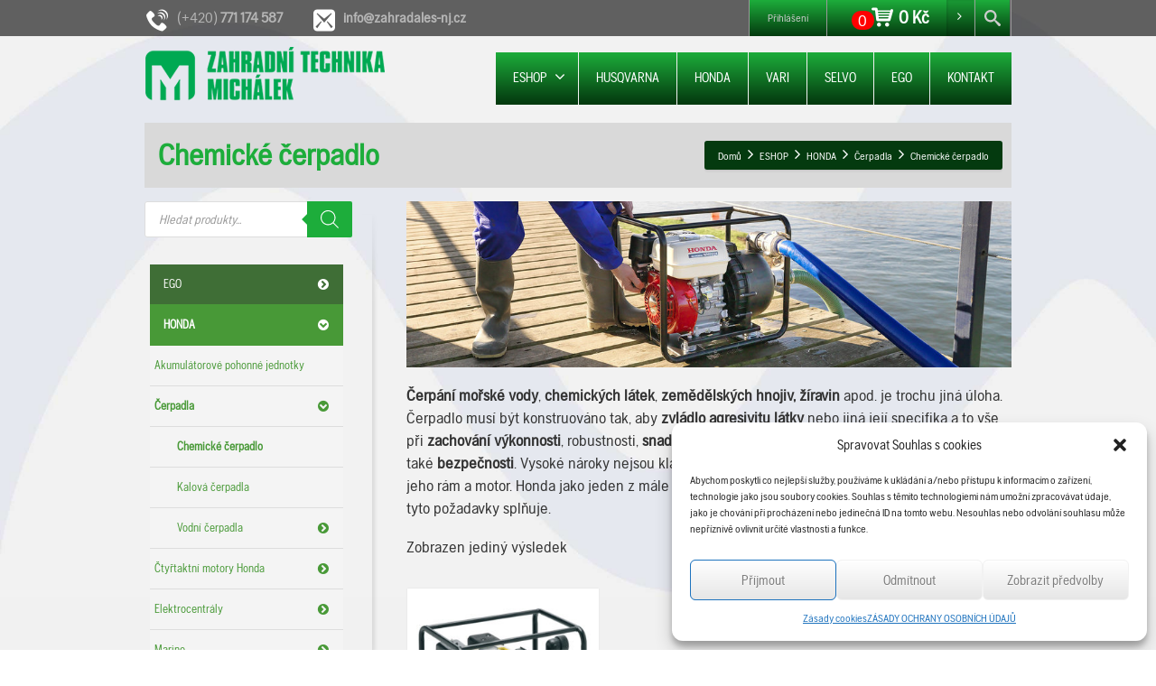

--- FILE ---
content_type: text/html; charset=UTF-8
request_url: https://www.zahradales-nj.cz/zahradni-a-lesni-naradi/honda/cerpadla/chemicke-cerpadlo/
body_size: 25372
content:
<!DOCTYPE html>
<!--[if lt IE 7]>      <html class="no-js html-loading wf-active ie old-browser lt-ie10 lt-ie9 lt-ie8 lt-ie7 responsive" itemscope="itemscope" itemtype="http://schema.org/WebPage" lang="cs"> <![endif]-->
<!--[if IE 7]>         <html class="no-js html-loading wf-active ie old-browser ie7 lt-ie10 lt-ie9 lt-ie8 responsive" itemscope="itemscope" itemtype="http://schema.org/WebPage" lang="cs"> <![endif]-->
<!--[if IE 8]>         <html class="no-js html-loading wf-active ie old-browser ie8 lt-ie10 lt-ie9 responsive" itemscope="itemscope" itemtype="http://schema.org/WebPage" lang="cs"> <![endif]-->
<!--[if IE 9]>         <html class="no-js html-loading wf-active ie modern-browser ie9 lt-ie10 responsive" itemscope="itemscope" itemtype="http://schema.org/WebPage" lang="cs"> <![endif]-->
<!--[if gt IE 9]><!--> <html class="no-js html-loading wf-active modern-browser responsive" itemscope="itemscope" itemtype="http://schema.org/WebPage" lang="cs"> <!--<![endif]-->
<head>
<meta http-equiv="content-type" content="text/html; charset=UTF-8" />
<meta name="viewport" content="width=device-width, maximum-scale=1.0, minimum-scale=1.0">
<!-- W3TC-include-js-head -->
<!--[if IE 8]>
<meta http-equiv="X-UA-Compatible" content="IE=edge,chrome=1">
<![endif]-->
<title>Chemické čerpadlo | Zahradní technika Michálek</title>
<meta name='robots' content='max-image-preview:large' />
<!-- All in One SEO Pack 3.3.3 by Michael Torbert of Semper Fi Web Designob_start_detected [-1,-1] -->
<link rel="canonical" href="https://www.zahradales-nj.cz/zahradni-a-lesni-naradi/honda/cerpadla/chemicke-cerpadlo/" />
<!-- All in One SEO Pack -->
<link rel="alternate" type="application/rss+xml" title="Zahradní technika Michálek &raquo; RSS zdroj" href="https://www.zahradales-nj.cz/feed/" />
<link rel="alternate" type="application/rss+xml" title="Zahradní technika Michálek &raquo; RSS komentářů" href="https://www.zahradales-nj.cz/comments/feed/" />
<link rel="alternate" type="application/rss+xml" title="Zahradní technika Michálek &raquo; Chemické čerpadlo Kategorie RSS" href="https://www.zahradales-nj.cz/zahradni-a-lesni-naradi/honda/cerpadla/chemicke-cerpadlo/feed/" />
<style id='wp-block-library-theme-inline-css' type='text/css'>
.wp-block-audio figcaption{color:#555;font-size:13px;text-align:center}.is-dark-theme .wp-block-audio figcaption{color:hsla(0,0%,100%,.65)}.wp-block-audio{margin:0 0 1em}.wp-block-code{border:1px solid #ccc;border-radius:4px;font-family:Menlo,Consolas,monaco,monospace;padding:.8em 1em}.wp-block-embed figcaption{color:#555;font-size:13px;text-align:center}.is-dark-theme .wp-block-embed figcaption{color:hsla(0,0%,100%,.65)}.wp-block-embed{margin:0 0 1em}.blocks-gallery-caption{color:#555;font-size:13px;text-align:center}.is-dark-theme .blocks-gallery-caption{color:hsla(0,0%,100%,.65)}.wp-block-image figcaption{color:#555;font-size:13px;text-align:center}.is-dark-theme .wp-block-image figcaption{color:hsla(0,0%,100%,.65)}.wp-block-image{margin:0 0 1em}.wp-block-pullquote{border-bottom:4px solid;border-top:4px solid;color:currentColor;margin-bottom:1.75em}.wp-block-pullquote cite,.wp-block-pullquote footer,.wp-block-pullquote__citation{color:currentColor;font-size:.8125em;font-style:normal;text-transform:uppercase}.wp-block-quote{border-left:.25em solid;margin:0 0 1.75em;padding-left:1em}.wp-block-quote cite,.wp-block-quote footer{color:currentColor;font-size:.8125em;font-style:normal;position:relative}.wp-block-quote.has-text-align-right{border-left:none;border-right:.25em solid;padding-left:0;padding-right:1em}.wp-block-quote.has-text-align-center{border:none;padding-left:0}.wp-block-quote.is-large,.wp-block-quote.is-style-large,.wp-block-quote.is-style-plain{border:none}.wp-block-search .wp-block-search__label{font-weight:700}.wp-block-search__button{border:1px solid #ccc;padding:.375em .625em}:where(.wp-block-group.has-background){padding:1.25em 2.375em}.wp-block-separator.has-css-opacity{opacity:.4}.wp-block-separator{border:none;border-bottom:2px solid;margin-left:auto;margin-right:auto}.wp-block-separator.has-alpha-channel-opacity{opacity:1}.wp-block-separator:not(.is-style-wide):not(.is-style-dots){width:100px}.wp-block-separator.has-background:not(.is-style-dots){border-bottom:none;height:1px}.wp-block-separator.has-background:not(.is-style-wide):not(.is-style-dots){height:2px}.wp-block-table{margin:0 0 1em}.wp-block-table td,.wp-block-table th{word-break:normal}.wp-block-table figcaption{color:#555;font-size:13px;text-align:center}.is-dark-theme .wp-block-table figcaption{color:hsla(0,0%,100%,.65)}.wp-block-video figcaption{color:#555;font-size:13px;text-align:center}.is-dark-theme .wp-block-video figcaption{color:hsla(0,0%,100%,.65)}.wp-block-video{margin:0 0 1em}.wp-block-template-part.has-background{margin-bottom:0;margin-top:0;padding:1.25em 2.375em}
</style>
<!-- <link rel='stylesheet' id='wc-blocks-vendors-style-css' href='https://www.zahradales-nj.cz/obsah/moduly/woocommerce/packages/woocommerce-blocks/build/wc-blocks-vendors-style.css' type='text/css' media='all' /> -->
<!-- <link rel='stylesheet' id='wc-blocks-style-css' href='https://www.zahradales-nj.cz/obsah/moduly/woocommerce/packages/woocommerce-blocks/build/wc-blocks-style.css' type='text/css' media='all' /> -->
<!-- <link rel='stylesheet' id='classic-theme-styles-css' href='https://www.zahradales-nj.cz/wp-includes/css/classic-themes.min.css' type='text/css' media='all' /> -->
<link rel="stylesheet" type="text/css" href="//www.zahradales-nj.cz/obsah/cache/wpfc-minified/79qdd13v/27kwp.css" media="all"/>
<style id='global-styles-inline-css' type='text/css'>
body{--wp--preset--color--black: #000000;--wp--preset--color--cyan-bluish-gray: #abb8c3;--wp--preset--color--white: #ffffff;--wp--preset--color--pale-pink: #f78da7;--wp--preset--color--vivid-red: #cf2e2e;--wp--preset--color--luminous-vivid-orange: #ff6900;--wp--preset--color--luminous-vivid-amber: #fcb900;--wp--preset--color--light-green-cyan: #7bdcb5;--wp--preset--color--vivid-green-cyan: #00d084;--wp--preset--color--pale-cyan-blue: #8ed1fc;--wp--preset--color--vivid-cyan-blue: #0693e3;--wp--preset--color--vivid-purple: #9b51e0;--wp--preset--gradient--vivid-cyan-blue-to-vivid-purple: linear-gradient(135deg,rgba(6,147,227,1) 0%,rgb(155,81,224) 100%);--wp--preset--gradient--light-green-cyan-to-vivid-green-cyan: linear-gradient(135deg,rgb(122,220,180) 0%,rgb(0,208,130) 100%);--wp--preset--gradient--luminous-vivid-amber-to-luminous-vivid-orange: linear-gradient(135deg,rgba(252,185,0,1) 0%,rgba(255,105,0,1) 100%);--wp--preset--gradient--luminous-vivid-orange-to-vivid-red: linear-gradient(135deg,rgba(255,105,0,1) 0%,rgb(207,46,46) 100%);--wp--preset--gradient--very-light-gray-to-cyan-bluish-gray: linear-gradient(135deg,rgb(238,238,238) 0%,rgb(169,184,195) 100%);--wp--preset--gradient--cool-to-warm-spectrum: linear-gradient(135deg,rgb(74,234,220) 0%,rgb(151,120,209) 20%,rgb(207,42,186) 40%,rgb(238,44,130) 60%,rgb(251,105,98) 80%,rgb(254,248,76) 100%);--wp--preset--gradient--blush-light-purple: linear-gradient(135deg,rgb(255,206,236) 0%,rgb(152,150,240) 100%);--wp--preset--gradient--blush-bordeaux: linear-gradient(135deg,rgb(254,205,165) 0%,rgb(254,45,45) 50%,rgb(107,0,62) 100%);--wp--preset--gradient--luminous-dusk: linear-gradient(135deg,rgb(255,203,112) 0%,rgb(199,81,192) 50%,rgb(65,88,208) 100%);--wp--preset--gradient--pale-ocean: linear-gradient(135deg,rgb(255,245,203) 0%,rgb(182,227,212) 50%,rgb(51,167,181) 100%);--wp--preset--gradient--electric-grass: linear-gradient(135deg,rgb(202,248,128) 0%,rgb(113,206,126) 100%);--wp--preset--gradient--midnight: linear-gradient(135deg,rgb(2,3,129) 0%,rgb(40,116,252) 100%);--wp--preset--duotone--dark-grayscale: url('#wp-duotone-dark-grayscale');--wp--preset--duotone--grayscale: url('#wp-duotone-grayscale');--wp--preset--duotone--purple-yellow: url('#wp-duotone-purple-yellow');--wp--preset--duotone--blue-red: url('#wp-duotone-blue-red');--wp--preset--duotone--midnight: url('#wp-duotone-midnight');--wp--preset--duotone--magenta-yellow: url('#wp-duotone-magenta-yellow');--wp--preset--duotone--purple-green: url('#wp-duotone-purple-green');--wp--preset--duotone--blue-orange: url('#wp-duotone-blue-orange');--wp--preset--font-size--small: 13px;--wp--preset--font-size--medium: 20px;--wp--preset--font-size--large: 36px;--wp--preset--font-size--x-large: 42px;--wp--preset--spacing--20: 0.44rem;--wp--preset--spacing--30: 0.67rem;--wp--preset--spacing--40: 1rem;--wp--preset--spacing--50: 1.5rem;--wp--preset--spacing--60: 2.25rem;--wp--preset--spacing--70: 3.38rem;--wp--preset--spacing--80: 5.06rem;--wp--preset--shadow--natural: 6px 6px 9px rgba(0, 0, 0, 0.2);--wp--preset--shadow--deep: 12px 12px 50px rgba(0, 0, 0, 0.4);--wp--preset--shadow--sharp: 6px 6px 0px rgba(0, 0, 0, 0.2);--wp--preset--shadow--outlined: 6px 6px 0px -3px rgba(255, 255, 255, 1), 6px 6px rgba(0, 0, 0, 1);--wp--preset--shadow--crisp: 6px 6px 0px rgba(0, 0, 0, 1);}:where(.is-layout-flex){gap: 0.5em;}body .is-layout-flow > .alignleft{float: left;margin-inline-start: 0;margin-inline-end: 2em;}body .is-layout-flow > .alignright{float: right;margin-inline-start: 2em;margin-inline-end: 0;}body .is-layout-flow > .aligncenter{margin-left: auto !important;margin-right: auto !important;}body .is-layout-constrained > .alignleft{float: left;margin-inline-start: 0;margin-inline-end: 2em;}body .is-layout-constrained > .alignright{float: right;margin-inline-start: 2em;margin-inline-end: 0;}body .is-layout-constrained > .aligncenter{margin-left: auto !important;margin-right: auto !important;}body .is-layout-constrained > :where(:not(.alignleft):not(.alignright):not(.alignfull)){max-width: var(--wp--style--global--content-size);margin-left: auto !important;margin-right: auto !important;}body .is-layout-constrained > .alignwide{max-width: var(--wp--style--global--wide-size);}body .is-layout-flex{display: flex;}body .is-layout-flex{flex-wrap: wrap;align-items: center;}body .is-layout-flex > *{margin: 0;}:where(.wp-block-columns.is-layout-flex){gap: 2em;}.has-black-color{color: var(--wp--preset--color--black) !important;}.has-cyan-bluish-gray-color{color: var(--wp--preset--color--cyan-bluish-gray) !important;}.has-white-color{color: var(--wp--preset--color--white) !important;}.has-pale-pink-color{color: var(--wp--preset--color--pale-pink) !important;}.has-vivid-red-color{color: var(--wp--preset--color--vivid-red) !important;}.has-luminous-vivid-orange-color{color: var(--wp--preset--color--luminous-vivid-orange) !important;}.has-luminous-vivid-amber-color{color: var(--wp--preset--color--luminous-vivid-amber) !important;}.has-light-green-cyan-color{color: var(--wp--preset--color--light-green-cyan) !important;}.has-vivid-green-cyan-color{color: var(--wp--preset--color--vivid-green-cyan) !important;}.has-pale-cyan-blue-color{color: var(--wp--preset--color--pale-cyan-blue) !important;}.has-vivid-cyan-blue-color{color: var(--wp--preset--color--vivid-cyan-blue) !important;}.has-vivid-purple-color{color: var(--wp--preset--color--vivid-purple) !important;}.has-black-background-color{background-color: var(--wp--preset--color--black) !important;}.has-cyan-bluish-gray-background-color{background-color: var(--wp--preset--color--cyan-bluish-gray) !important;}.has-white-background-color{background-color: var(--wp--preset--color--white) !important;}.has-pale-pink-background-color{background-color: var(--wp--preset--color--pale-pink) !important;}.has-vivid-red-background-color{background-color: var(--wp--preset--color--vivid-red) !important;}.has-luminous-vivid-orange-background-color{background-color: var(--wp--preset--color--luminous-vivid-orange) !important;}.has-luminous-vivid-amber-background-color{background-color: var(--wp--preset--color--luminous-vivid-amber) !important;}.has-light-green-cyan-background-color{background-color: var(--wp--preset--color--light-green-cyan) !important;}.has-vivid-green-cyan-background-color{background-color: var(--wp--preset--color--vivid-green-cyan) !important;}.has-pale-cyan-blue-background-color{background-color: var(--wp--preset--color--pale-cyan-blue) !important;}.has-vivid-cyan-blue-background-color{background-color: var(--wp--preset--color--vivid-cyan-blue) !important;}.has-vivid-purple-background-color{background-color: var(--wp--preset--color--vivid-purple) !important;}.has-black-border-color{border-color: var(--wp--preset--color--black) !important;}.has-cyan-bluish-gray-border-color{border-color: var(--wp--preset--color--cyan-bluish-gray) !important;}.has-white-border-color{border-color: var(--wp--preset--color--white) !important;}.has-pale-pink-border-color{border-color: var(--wp--preset--color--pale-pink) !important;}.has-vivid-red-border-color{border-color: var(--wp--preset--color--vivid-red) !important;}.has-luminous-vivid-orange-border-color{border-color: var(--wp--preset--color--luminous-vivid-orange) !important;}.has-luminous-vivid-amber-border-color{border-color: var(--wp--preset--color--luminous-vivid-amber) !important;}.has-light-green-cyan-border-color{border-color: var(--wp--preset--color--light-green-cyan) !important;}.has-vivid-green-cyan-border-color{border-color: var(--wp--preset--color--vivid-green-cyan) !important;}.has-pale-cyan-blue-border-color{border-color: var(--wp--preset--color--pale-cyan-blue) !important;}.has-vivid-cyan-blue-border-color{border-color: var(--wp--preset--color--vivid-cyan-blue) !important;}.has-vivid-purple-border-color{border-color: var(--wp--preset--color--vivid-purple) !important;}.has-vivid-cyan-blue-to-vivid-purple-gradient-background{background: var(--wp--preset--gradient--vivid-cyan-blue-to-vivid-purple) !important;}.has-light-green-cyan-to-vivid-green-cyan-gradient-background{background: var(--wp--preset--gradient--light-green-cyan-to-vivid-green-cyan) !important;}.has-luminous-vivid-amber-to-luminous-vivid-orange-gradient-background{background: var(--wp--preset--gradient--luminous-vivid-amber-to-luminous-vivid-orange) !important;}.has-luminous-vivid-orange-to-vivid-red-gradient-background{background: var(--wp--preset--gradient--luminous-vivid-orange-to-vivid-red) !important;}.has-very-light-gray-to-cyan-bluish-gray-gradient-background{background: var(--wp--preset--gradient--very-light-gray-to-cyan-bluish-gray) !important;}.has-cool-to-warm-spectrum-gradient-background{background: var(--wp--preset--gradient--cool-to-warm-spectrum) !important;}.has-blush-light-purple-gradient-background{background: var(--wp--preset--gradient--blush-light-purple) !important;}.has-blush-bordeaux-gradient-background{background: var(--wp--preset--gradient--blush-bordeaux) !important;}.has-luminous-dusk-gradient-background{background: var(--wp--preset--gradient--luminous-dusk) !important;}.has-pale-ocean-gradient-background{background: var(--wp--preset--gradient--pale-ocean) !important;}.has-electric-grass-gradient-background{background: var(--wp--preset--gradient--electric-grass) !important;}.has-midnight-gradient-background{background: var(--wp--preset--gradient--midnight) !important;}.has-small-font-size{font-size: var(--wp--preset--font-size--small) !important;}.has-medium-font-size{font-size: var(--wp--preset--font-size--medium) !important;}.has-large-font-size{font-size: var(--wp--preset--font-size--large) !important;}.has-x-large-font-size{font-size: var(--wp--preset--font-size--x-large) !important;}
.wp-block-navigation a:where(:not(.wp-element-button)){color: inherit;}
:where(.wp-block-columns.is-layout-flex){gap: 2em;}
.wp-block-pullquote{font-size: 1.5em;line-height: 1.6;}
</style>
<!-- <link rel='stylesheet' id='nt-css-css' href='https://www.zahradales-nj.cz/obsah/themes/novetrendy/lib/css/style.css' type='text/css' media='all' /> -->
<!-- <link rel='stylesheet' id='price-wo-vat-css' href='https://www.zahradales-nj.cz/obsah/moduly/Price-without-VAT-for-woocommerce/assets/css/price-wo-vats.css' type='text/css' media='all' /> -->
<!-- <link rel='stylesheet' id='contact-form-7-css' href='https://www.zahradales-nj.cz/obsah/moduly/contact-form-7/includes/css/styles.css' type='text/css' media='all' /> -->
<!-- <link rel='stylesheet' id='cryptx-styles-css' href='https://www.zahradales-nj.cz/obsah/moduly/cryptx/css/cryptx.css' type='text/css' media='all' /> -->
<!-- <link rel='stylesheet' id='trwca-style-css' href='https://www.zahradales-nj.cz/obsah/moduly/woocommerce-category-accordion/assets/css/trwca-style.min.css' type='text/css' media='all' /> -->
<!-- <link rel='stylesheet' id='icon-font-css' href='https://www.zahradales-nj.cz/obsah/moduly/woocommerce-category-accordion/assets/css/font-awesome.min.css' type='text/css' media='all' /> -->
<link rel="stylesheet" type="text/css" href="//www.zahradales-nj.cz/obsah/cache/wpfc-minified/f2a926h7/27kwo.css" media="all"/>
<style id='woocommerce-inline-inline-css' type='text/css'>
.woocommerce form .form-row .required { visibility: visible; }
</style>
<!-- <link rel='stylesheet' id='brands-styles-css' href='https://www.zahradales-nj.cz/obsah/moduly/woocommerce-brands/assets/css/style.css' type='text/css' media='all' /> -->
<!-- <link rel='stylesheet' id='cmplz-general-css' href='https://www.zahradales-nj.cz/obsah/moduly/complianz-gdpr/assets/css/cookieblocker.min.css' type='text/css' media='all' /> -->
<!-- <link rel='stylesheet' id='dgwt-wcas-style-css' href='https://www.zahradales-nj.cz/obsah/moduly/ajax-search-for-woocommerce/assets/css/style.min.css' type='text/css' media='all' /> -->
<!-- <link rel='stylesheet' id='front-css' href='https://www.zahradales-nj.cz/obsah/themes/zahradales/front.css' type='text/css' media='all' /> -->
<!-- <link rel='stylesheet' id='theme-frontend-style-css' href='https://www.zahradales-nj.cz/obsah/themes/novetrendy/lib/css/style.min.css' type='text/css' media='all' /> -->
<!-- <link rel='stylesheet' id='theme-child-frontend-style-css' href='https://www.zahradales-nj.cz/obsah/themes/zahradales/style.css' type='text/css' media='all' /> -->
<!-- <link rel='stylesheet' id='theme-bootstrap-responsive-1170-css' href='https://www.zahradales-nj.cz/obsah/themes/novetrendy/lib/css/bootstrap-responsive-1170.min.css' type='text/css' media='all' /> -->
<!-- <link rel='stylesheet' id='theme-woocommerce-css' href='https://www.zahradales-nj.cz/obsah/themes/novetrendy/lib/css/woocommerce.min.css' type='text/css' media='all' /> -->
<!-- <link rel='stylesheet' id='husqvarna_gothicbold-css' href='https://www.zahradales-nj.cz/obsah/themes/zahradales/fontface/Husqvarna/stylesheet.css' type='text/css' media='all' /> -->
<!-- <link rel='stylesheet' id='husqvarna_gothicregular-css' href='https://www.zahradales-nj.cz/obsah/themes/zahradales/fontface/Husqvarna/stylesheet.css' type='text/css' media='all' /> -->
<!-- <link rel='stylesheet' id='theme-fontawesome-css' href='https://www.zahradales-nj.cz/obsah/themes/novetrendy/includes/modules/module.fontawesome/source/css/font-awesome.min.css' type='text/css' media='all' /> -->
<!-- <link rel='stylesheet' id='theme-icomoon-css' href='https://www.zahradales-nj.cz/obsah/themes/novetrendy/includes/modules/module.icomoon/source/css/icomoon.css' type='text/css' media='all' /> -->
<!-- <link rel='stylesheet' id='theme-skin' href='https://www.zahradales-nj.cz/obsah/img/2025/09/Michalek2024_cd169c46f4c6cb3644ab137530a49bb8.css?CfJS2f7nPD' type='text/css' media='all'/> -->
<link rel="stylesheet" type="text/css" href="//www.zahradales-nj.cz/obsah/cache/wpfc-minified/drqw7iiu/27kwo.css" media="all"/>
<script type='text/javascript'>
var CloudFwOp = {"themeurl":"https:\/\/www.zahradales-nj.cz\/obsah\/themes\/novetrendy","ajaxUrl":"https:\/\/www.zahradales-nj.cz\/wp-admin\/admin-ajax.php","device":"widescreen","RTL":false,"SSL":true,"protocol":"https","responsive":true,"lang":"cs","sticky_header":true,"header_overlapping":true,"navigation_event":"hover","sticky_header_offset":-234,"nav_hover_delay":"0","uniform_elements":true,"disable_prettyphoto_on_mobile":false,"text_close":"Zav\u0159\u00edt","gallery_overlay_opacity":"90"};
</script>
<script src='//www.zahradales-nj.cz/obsah/cache/wpfc-minified/6ne2jq95/27kwp.js' type="text/javascript"></script>
<!-- <script type='text/javascript' src='https://www.zahradales-nj.cz/wp-includes/js/jquery/jquery.min.js' id='jquery-core-js'></script> -->
<!-- <script type='text/javascript' src='https://www.zahradales-nj.cz/wp-includes/js/jquery/jquery-migrate.min.js' id='jquery-migrate-js'></script> -->
<!-- <script type='text/javascript' src='https://www.zahradales-nj.cz/obsah/moduly/woocommerce-category-accordion/assets/js/trwca-script.min.js' id='trwca_script-js'></script> -->
<link rel="https://api.w.org/" href="https://www.zahradales-nj.cz/wp-json/" /><link rel="alternate" type="application/json" href="https://www.zahradales-nj.cz/wp-json/wp/v2/product_cat/2982" /><link rel="EditURI" type="application/rsd+xml" title="RSD" href="https://www.zahradales-nj.cz/xmlrpc.php?rsd" />
<link rel="wlwmanifest" type="application/wlwmanifest+xml" href="https://www.zahradales-nj.cz/wp-includes/wlwmanifest.xml" />
<style>.cmplz-hidden{display:none!important;}</style>		<style>
.dgwt-wcas-ico-magnifier,.dgwt-wcas-ico-magnifier-handler{max-width:20px}.dgwt-wcas-search-wrapp{max-width:600px}		</style>
<script type="text/javascript">
(function(){
"use strict";
jQuery(document).ready(function(){
var vars = {
action: "woocommerce_get_refreshed_fragments",
};
jQuery.ajax({
url: CloudFwOp.ajaxUrl,
cache: false,
type: "POST",
data: vars,
success: function(response) {
try {
var fragments = response.fragments;
var cart_hash = response.cart_hash;
jQuery('body').trigger( 'added_to_cart', [ fragments, cart_hash ] );
} catch (e) {}
}
});
});
})(jQuery);
</script>
<noscript><style>.woocommerce-product-gallery{ opacity: 1 !important; }</style></noscript>
<link rel="shortcut icon" href="https://www.zahradales-nj.cz/obsah/img/2024/11/favicon.png" />
<link rel="apple-touch-icon" href="https://www.zahradales-nj.cz/obsah/img/2024/11/57.png" />
<link rel="apple-touch-icon" sizes="114x114" href="https://www.zahradales-nj.cz/obsah/img/2024/11/114.png" />
<link rel="apple-touch-icon" sizes="72x72" href="https://www.zahradales-nj.cz/obsah/img/2024/11/72.png" />
<link rel="apple-touch-icon" sizes="144x144" href="https://www.zahradales-nj.cz/obsah/img/2024/11/144.png" />
<style id="dynamic-css" type="text/css">@media ( min-width: 979px ) { .modern-browser #header-container.stuck #logo img {height: 85px;  margin-top: 0px !important;  margin-bottom: 0px !important;}  }html .btn-i2ml01xoa3 {color: #ffffff !important;  background-color:#3f6e36; *background-color: #489937; background-image: -moz-linear-gradient(top, #489937, #3f6e36) ; background-image: -webkit-gradient(linear, 0 0, 0 100%, from(#489937), to(#3f6e36)); background-image: -webkit-linear-gradient(top, #489937, #3f6e36); background-image: -o-linear-gradient(top, #489937, #3f6e36); background-image: linear-gradient(to bottom, #489937, #3f6e36); filter:  progid:DXImageTransform.Microsoft.gradient(GradientType=0,startColorstr='#489937', endColorstr='#3f6e36'); -ms-filter: "progid:DXImageTransform.Microsoft.gradient(GradientType=0,startColorstr='#489937', endColorstr='#3f6e36')"; background-repeat: repeat-x ;}html .btn-i2ml01xoa3:hover,html .btn-i2ml01xoa3:focus,html .btn-i2ml01xoa3:active,html .btn-i2ml01xoa3:disabled,html .btn-i2ml01xoa3[disabled] {color: #ffffff !important;  background-color:#3f6e36 !important; background-image: none  !important;}</style>
<style id="custom-css" type="text/css">.ratio-original .ui--content-box-image-default img {
width: auto !important;
height: auto !important;
}</style></head>
<body data-cmplz=1 class="archive tax-product_cat term-chemicke-cerpadlo term-2982 wp-embed-responsive theme-novetrendy woocommerce woocommerce-page woocommerce-no-js run is-loaded-core-plugin header-overlapping layout--fullwidth ui--side-panel-position-right ui--mobile-navigation-style-default">
<svg xmlns="http://www.w3.org/2000/svg" viewBox="0 0 0 0" width="0" height="0" focusable="false" role="none" style="visibility: hidden; position: absolute; left: -9999px; overflow: hidden;" ><defs><filter id="wp-duotone-dark-grayscale"><feColorMatrix color-interpolation-filters="sRGB" type="matrix" values=" .299 .587 .114 0 0 .299 .587 .114 0 0 .299 .587 .114 0 0 .299 .587 .114 0 0 " /><feComponentTransfer color-interpolation-filters="sRGB" ><feFuncR type="table" tableValues="0 0.49803921568627" /><feFuncG type="table" tableValues="0 0.49803921568627" /><feFuncB type="table" tableValues="0 0.49803921568627" /><feFuncA type="table" tableValues="1 1" /></feComponentTransfer><feComposite in2="SourceGraphic" operator="in" /></filter></defs></svg><svg xmlns="http://www.w3.org/2000/svg" viewBox="0 0 0 0" width="0" height="0" focusable="false" role="none" style="visibility: hidden; position: absolute; left: -9999px; overflow: hidden;" ><defs><filter id="wp-duotone-grayscale"><feColorMatrix color-interpolation-filters="sRGB" type="matrix" values=" .299 .587 .114 0 0 .299 .587 .114 0 0 .299 .587 .114 0 0 .299 .587 .114 0 0 " /><feComponentTransfer color-interpolation-filters="sRGB" ><feFuncR type="table" tableValues="0 1" /><feFuncG type="table" tableValues="0 1" /><feFuncB type="table" tableValues="0 1" /><feFuncA type="table" tableValues="1 1" /></feComponentTransfer><feComposite in2="SourceGraphic" operator="in" /></filter></defs></svg><svg xmlns="http://www.w3.org/2000/svg" viewBox="0 0 0 0" width="0" height="0" focusable="false" role="none" style="visibility: hidden; position: absolute; left: -9999px; overflow: hidden;" ><defs><filter id="wp-duotone-purple-yellow"><feColorMatrix color-interpolation-filters="sRGB" type="matrix" values=" .299 .587 .114 0 0 .299 .587 .114 0 0 .299 .587 .114 0 0 .299 .587 .114 0 0 " /><feComponentTransfer color-interpolation-filters="sRGB" ><feFuncR type="table" tableValues="0.54901960784314 0.98823529411765" /><feFuncG type="table" tableValues="0 1" /><feFuncB type="table" tableValues="0.71764705882353 0.25490196078431" /><feFuncA type="table" tableValues="1 1" /></feComponentTransfer><feComposite in2="SourceGraphic" operator="in" /></filter></defs></svg><svg xmlns="http://www.w3.org/2000/svg" viewBox="0 0 0 0" width="0" height="0" focusable="false" role="none" style="visibility: hidden; position: absolute; left: -9999px; overflow: hidden;" ><defs><filter id="wp-duotone-blue-red"><feColorMatrix color-interpolation-filters="sRGB" type="matrix" values=" .299 .587 .114 0 0 .299 .587 .114 0 0 .299 .587 .114 0 0 .299 .587 .114 0 0 " /><feComponentTransfer color-interpolation-filters="sRGB" ><feFuncR type="table" tableValues="0 1" /><feFuncG type="table" tableValues="0 0.27843137254902" /><feFuncB type="table" tableValues="0.5921568627451 0.27843137254902" /><feFuncA type="table" tableValues="1 1" /></feComponentTransfer><feComposite in2="SourceGraphic" operator="in" /></filter></defs></svg><svg xmlns="http://www.w3.org/2000/svg" viewBox="0 0 0 0" width="0" height="0" focusable="false" role="none" style="visibility: hidden; position: absolute; left: -9999px; overflow: hidden;" ><defs><filter id="wp-duotone-midnight"><feColorMatrix color-interpolation-filters="sRGB" type="matrix" values=" .299 .587 .114 0 0 .299 .587 .114 0 0 .299 .587 .114 0 0 .299 .587 .114 0 0 " /><feComponentTransfer color-interpolation-filters="sRGB" ><feFuncR type="table" tableValues="0 0" /><feFuncG type="table" tableValues="0 0.64705882352941" /><feFuncB type="table" tableValues="0 1" /><feFuncA type="table" tableValues="1 1" /></feComponentTransfer><feComposite in2="SourceGraphic" operator="in" /></filter></defs></svg><svg xmlns="http://www.w3.org/2000/svg" viewBox="0 0 0 0" width="0" height="0" focusable="false" role="none" style="visibility: hidden; position: absolute; left: -9999px; overflow: hidden;" ><defs><filter id="wp-duotone-magenta-yellow"><feColorMatrix color-interpolation-filters="sRGB" type="matrix" values=" .299 .587 .114 0 0 .299 .587 .114 0 0 .299 .587 .114 0 0 .299 .587 .114 0 0 " /><feComponentTransfer color-interpolation-filters="sRGB" ><feFuncR type="table" tableValues="0.78039215686275 1" /><feFuncG type="table" tableValues="0 0.94901960784314" /><feFuncB type="table" tableValues="0.35294117647059 0.47058823529412" /><feFuncA type="table" tableValues="1 1" /></feComponentTransfer><feComposite in2="SourceGraphic" operator="in" /></filter></defs></svg><svg xmlns="http://www.w3.org/2000/svg" viewBox="0 0 0 0" width="0" height="0" focusable="false" role="none" style="visibility: hidden; position: absolute; left: -9999px; overflow: hidden;" ><defs><filter id="wp-duotone-purple-green"><feColorMatrix color-interpolation-filters="sRGB" type="matrix" values=" .299 .587 .114 0 0 .299 .587 .114 0 0 .299 .587 .114 0 0 .299 .587 .114 0 0 " /><feComponentTransfer color-interpolation-filters="sRGB" ><feFuncR type="table" tableValues="0.65098039215686 0.40392156862745" /><feFuncG type="table" tableValues="0 1" /><feFuncB type="table" tableValues="0.44705882352941 0.4" /><feFuncA type="table" tableValues="1 1" /></feComponentTransfer><feComposite in2="SourceGraphic" operator="in" /></filter></defs></svg><svg xmlns="http://www.w3.org/2000/svg" viewBox="0 0 0 0" width="0" height="0" focusable="false" role="none" style="visibility: hidden; position: absolute; left: -9999px; overflow: hidden;" ><defs><filter id="wp-duotone-blue-orange"><feColorMatrix color-interpolation-filters="sRGB" type="matrix" values=" .299 .587 .114 0 0 .299 .587 .114 0 0 .299 .587 .114 0 0 .299 .587 .114 0 0 " /><feComponentTransfer color-interpolation-filters="sRGB" ><feFuncR type="table" tableValues="0.098039215686275 1" /><feFuncG type="table" tableValues="0 0.66274509803922" /><feFuncB type="table" tableValues="0.84705882352941 0.41960784313725" /><feFuncA type="table" tableValues="1 1" /></feComponentTransfer><feComposite in2="SourceGraphic" operator="in" /></filter></defs></svg><div id="side-panel-pusher">
<div id="main-container">
<div id="page-wrap">
<header id="page-header" class="clearfix">
<div id="top-bar" class="clearfix">
<div id="top-bar-background">
<div class="container relative">
<div id="top-bar-text" class="top-bar-sides abs-left">
<span class="toptel"><i class="ui--icon icomoon-phone-2 icon-inline-block" style="font-size: 24px;  width: 28px;  height: 28px;  margin-right: 5px;"></i><span class="top-text"> (+420) <strong>771 174 587</strong></span></span>
<span class="topmail"><i class="ui--icon icomoon-mail-3 icon-inline-block" style="font-size: 24px;  width: 28px;  height: 28px;  margin-right: 5px;"></i> <span class="top-text"> <strong>info@zahradales-nj.cz</strong></span></span>
<span class=" hidden topmail"><div><a class="btn btn-medium btn-icon-left btn-i2ml01xoa3 btn-custom-color no-radius ui--animation" href="https://www.zahradales-nj.cz/nabidka-zamestnani/" title="Nabídka zaměstnání" style="margin-top: -6px;  margin-bottom: 0px;"></div></a> </span>
</div>
<div id="top-bar-widgets" class="top-bar-sides abs-right">
<ul id="widget--login-woocommerce" class="ui--widget ui--custom-menu opt--on-hover unstyled-all ">
<li>
<a href="https://www.zahradales-nj.cz/ucet/" class="ui--gradient ui--gradient-grey on--hover hover" data-target="ui--side-login-widget">Přihlášení</a>
</li>
</ul>
<ul id="widget--shop-cart" class="ui--widget ui--custom-menu opt--on-hover unstyled-all cart-widget ">
<li>
<a href="https://www.zahradales-nj.cz/kosik/" class="ui--gradient ui--accent-gradient ui--accent-color on--hover ui--side-panel" data-target="ui--side-cart-widget">
<span class="cart-count">1</span>
<i class="ui--icon icomoon-cart-7" style="margin-right: 2px;font-size:24px;margin-top: -9px;"></i>
<span class="cart-money"><span class="woocommerce-Price-amount amount"><bdi>8.790&nbsp;<span class="woocommerce-Price-currencySymbol">&#75;&#269;</span></bdi></span></span>
<span class="helper--extract-icon"><i class="fontawesome-angle-right px14"></i></span>
</a>
<div class="widget_shopping_cart_content mini-cart">
<ul class="woocommerce-mini-cart cart_list product_list_widget ">
<li class="woocommerce-mini-cart-item mini_cart_item">
<a href="https://www.zahradales-nj.cz/kosik/?remove_item=940222ade2401c27cf112992065c8877&#038;_wpnonce=109aa06a60" class="remove remove_from_cart_button" aria-label="Odstranit tuto položku" data-product_id="25101" data-cart_item_key="940222ade2401c27cf112992065c8877" data-product_sku="ego-959">&times;</a>											<a href="https://www.zahradales-nj.cz/eshop/ego/aku-retezove-pily/aku-retezova-pila-cs1800e-pouze-stroj/">
<img width="300" height="225" src="https://www.zahradales-nj.cz/obsah/img/2025/01/022987-300x225.jpg" class="attachment-woocommerce_thumbnail size-woocommerce_thumbnail" alt="" decoding="async" loading="lazy" srcset="https://www.zahradales-nj.cz/obsah/img/2025/01/022987-300x225.jpg 300w, https://www.zahradales-nj.cz/obsah/img/2025/01/022987-200x150.jpg 200w, https://www.zahradales-nj.cz/obsah/img/2025/01/022987-768x576.jpg 768w, https://www.zahradales-nj.cz/obsah/img/2025/01/022987-600x450.jpg 600w, https://www.zahradales-nj.cz/obsah/img/2025/01/022987-64x48.jpg 64w, https://www.zahradales-nj.cz/obsah/img/2025/01/022987-270x203.jpg 270w, https://www.zahradales-nj.cz/obsah/img/2025/01/022987.jpg 1024w" sizes="(max-width: 300px) 100vw, 300px" />AKU řetězová pila CS1800E (pouze stroj)						</a>
<span class="quantity">1 &times; <span class="woocommerce-Price-amount amount"><bdi>8.790&nbsp;<span class="woocommerce-Price-currencySymbol">&#75;&#269;</span></bdi></span></span>				</li>
</ul>
<p class="woocommerce-mini-cart__total total">
<strong>Mezisoučet:</strong> <span class="woocommerce-Price-amount amount"><bdi>8.790&nbsp;<span class="woocommerce-Price-currencySymbol">&#75;&#269;</span></bdi></span>	</p>
<p class="woocommerce-mini-cart__buttons buttons"><a href="https://www.zahradales-nj.cz/kosik/" class="btn btn-secondary wc-forward">Zobrazit košík</a><a href="https://www.zahradales-nj.cz/pokladna/" class="btn btn-primary btn-qyb9kta8vw btn-custom-color checkout wc-forward">Pokladna</a></p>
</div>
</li>
</ul>
<ul id="widget--search" class="ui-helper-search-widget ui--widget unstyled-all ">
<li>
<a href="#" class="ui--gradient ui--gradient-grey on--hover helper--vertical-center-icon">
<svg class="helper-search-icon" version="1.1" xmlns="http://www.w3.org/2000/svg" width="32" height="32" viewBox="0 0 32 32">
<path d="M31.008 27.231l-7.58-6.447c-0.784-0.705-1.622-1.029-2.299-0.998 1.789-2.096 2.87-4.815 2.87-7.787 0-6.627-5.373-12-12-12s-12 5.373-12 12 5.373 12 12 12c2.972 0 5.691-1.081 7.787-2.87-0.031 0.677 0.293 1.515 0.998 2.299l6.447 7.58c1.104 1.226 2.907 1.33 4.007 0.23s0.997-2.903-0.23-4.007zM12 20c-4.418 0-8-3.582-8-8s3.582-8 8-8 8 3.582 8 8-3.582 8-8 8z"></path>
</svg>
</a>
<div class="ui--search-form ui--gradient ui--gradient-grey">
<form action="https://www.zahradales-nj.cz/" method="get">
<input type="text" name="s" value="" class="global-radius" placeholder="Hledat" />
</form>
</div>
</li>
</ul>
</div>
</div>
</div>
</div><!-- /#top-bar -->
<div id="header-container" class="header-style-1 logo-position-left navigation-position-right sticky-logo-position-left sticky-navigation-position-right no-stuck clearfix"  data-responsive="{&quot;css&quot;:{&quot;padding-bottom&quot;:{&quot;phone&quot;:0,&quot;tablet&quot;:30,&quot;widescreen&quot;:0}}}">
<div id="header-container-background"></div>
<div class="container relative">
<div id="logo">
<a href="https://www.zahradales-nj.cz">
<img  id="logo-desktop" class="visible-desktop hide-on-stuck " src="https://www.zahradales-nj.cz/obsah/img/2024/11/Logo2024.png" data-at2x="https://www.zahradales-nj.cz/obsah/img/2024/11/Logo2024.png" alt="Zahradní technika Michálek" style="margin-bottom: 11px;"/>
<img  id="logo-tablet" class="visible-tablet hide-on-stuck " src="https://www.zahradales-nj.cz/obsah/img/2022/10/Logo2022.png" data-at2x="https://www.zahradales-nj.cz/obsah/img/2024/11/Logo2024.png" alt="Zahradní technika Michálek" style="margin-top: 40px;  margin-bottom: 30px;"/>
<img  id="logo-phone" class="visible-phone hide-on-stuck " src="https://www.zahradales-nj.cz/obsah/img/2022/10/Logo2022.png" data-at2x="https://www.zahradales-nj.cz/obsah/img/2024/11/Logo2024.png" alt="Zahradní technika Michálek" style="margin-top: 5px;  margin-bottom: 5px;"/>
<img  id="logo-sticky" class="show-on-stuck" src="https://www.zahradales-nj.cz/obsah/img/2024/11/Logo2024.png" data-at2x="https://www.zahradales-nj.cz/obsah/img/2024/11/Logo2024.png" alt="Zahradní technika Michálek" style="margin-bottom: 11px;"/>						</a>
<div id="header-navigation-toggle">
<a href="javascript:;"><i class="fontawesome-align-justify ui--caret"></i><span class="header-navigation-toogle-text">navigace</span></a>
</div>
</div><!-- /#logo -->
<nav id="navigation" class="without-navigation-holder ui-row header-style-1">
<ul id="header-navigation" class="sf-menu clearfix unstyled-all"><li id="menu-item-96" class="menu-item menu-item-type-post_type menu-item-object-page menu-item-has-children level-0 top-level-item has-child fallout to-right"><a href="https://www.zahradales-nj.cz/eshop/">ESHOP<i class="ui--caret fontawesome-angle-down px18"></i></a>
<ul class="sub-menu">
<li id="menu-item-6728" class="menu-item menu-item-type-post_type menu-item-object-page level-1 sub-level-item to-right"><a href="https://www.zahradales-nj.cz/eshop/doprava/">Doprava</a></li>
<li id="menu-item-13394" class="menu-item menu-item-type-post_type menu-item-object-page level-1 sub-level-item to-right"><a href="https://www.zahradales-nj.cz/eshop/moznosti-platby/">Možnosti platby</a></li>
<li id="menu-item-6723" class="menu-item menu-item-type-post_type menu-item-object-page level-1 sub-level-item to-right"><a href="https://www.zahradales-nj.cz/eshop/obchodni-podminky/">Obchodní podmínky</a></li>
<li id="menu-item-10178" class="menu-item menu-item-type-post_type menu-item-object-page menu-item-privacy-policy level-1 sub-level-item to-right"><a href="https://www.zahradales-nj.cz/zasady-ochrany-osobnich-udaju/">Zásady ochrany osobních údajů</a></li>
<li id="menu-item-25680" class="menu-item menu-item-type-post_type menu-item-object-page level-1 sub-level-item to-right"><a href="https://www.zahradales-nj.cz/zasady-cookies/">Zásady cookies</a></li>
</ul>
</li>
<li id="menu-item-4450" class="menu-item menu-item-type-taxonomy menu-item-object-product_cat level-0 top-level-item to-right"><a href="https://www.zahradales-nj.cz/zahradni-a-lesni-naradi/husqvarna/">HUSQVARNA</a></li>
<li id="menu-item-6734" class="menu-item menu-item-type-taxonomy menu-item-object-product_cat current-product_cat-ancestor level-0 top-level-item to-right"><a href="https://www.zahradales-nj.cz/zahradni-a-lesni-naradi/honda/">HONDA</a></li>
<li id="menu-item-6733" class="menu-item menu-item-type-taxonomy menu-item-object-product_cat level-0 top-level-item to-right"><a href="https://www.zahradales-nj.cz/zahradni-a-lesni-naradi/vari/">VARI</a></li>
<li id="menu-item-13365" class="menu-item menu-item-type-taxonomy menu-item-object-product_cat level-0 top-level-item to-right"><a href="https://www.zahradales-nj.cz/zahradni-a-lesni-naradi/selvo/">SELVO</a></li>
<li id="menu-item-25662" class="menu-item menu-item-type-taxonomy menu-item-object-product_cat level-0 top-level-item to-right"><a href="https://www.zahradales-nj.cz/zahradni-a-lesni-naradi/ego/">EGO</a></li>
<li id="menu-item-5260" class="menu-item menu-item-type-post_type menu-item-object-page level-0 top-level-item to-right"><a href="https://www.zahradales-nj.cz/kontakt/">KONTAKT</a></li>
<li id="woocommerce-nav-cart" class="menu-item menu-item-type-custom menu-item-object-custom level-0 top-level-item visible-desktop ">
<a href="https://www.zahradales-nj.cz/kosik/"><i class="ui--icon icomoon-cart icon-inline-block" style="font-size: 18px;  width: 22px;  height: 22px;"></i> <span class="cart-money"><span class="woocommerce-Price-amount amount"><bdi>8.790&nbsp;<span class="woocommerce-Price-currencySymbol">&#75;&#269;</span></bdi></span></span></a>
</li>
</ul>							</nav><!-- /nav#navigation -->
</div>
</div><!-- /#header-container -->
</header>
<div id="titlebar" class=" cover titlebar-default">
<div class="container relative">
<div id="titlebar-text">
<h2 id="titlebar-title">Chemické čerpadlo</h2>
</div>
<div id="titlebar-breadcrumb"><div id="breadcrumb" class="ui--box-alias centerVertical"><div class="ui-bc ui-breadcrumbs breadcrumbs" itemscope itemtype="http://schema.org/BreadcrumbList"><span class="ui-bc-item ui-bc-first" itemprop="itemListElement" itemscope itemtype="http://schema.org/ListItem"><a href="https://www.zahradales-nj.cz" itemprop="item" rel="home"><span itemprop="name">Domů</span></a><meta itemprop="position" content="0" /></span><span class="ui-bc-seperator"> <i class="ui--caret fontawesome-angle-right px18"></i> </span><span class="ui-bc-item" itemprop="itemListElement" itemscope itemtype="http://schema.org/ListItem"><a href="https://www.zahradales-nj.cz/eshop/" itemprop="item"><span itemprop="name">ESHOP</span></a><meta itemprop="position" content="1" /></span><span class="ui-bc-seperator"> <i class="ui--caret fontawesome-angle-right px18"></i> </span><span class="ui-bc-item" itemprop="itemListElement" itemscope itemtype="http://schema.org/ListItem"><a href="https://www.zahradales-nj.cz/zahradni-a-lesni-naradi/honda/" itemprop="item"><span itemprop="name">HONDA</span></a><meta itemprop="position" content="2" /></span><span class="ui-bc-seperator"> <i class="ui--caret fontawesome-angle-right px18"></i> </span><span class="ui-bc-item" itemprop="itemListElement" itemscope itemtype="http://schema.org/ListItem"><a href="https://www.zahradales-nj.cz/zahradni-a-lesni-naradi/honda/cerpadla/" itemprop="item"><span itemprop="name">Čerpadla</span></a><meta itemprop="position" content="3" /></span><span class="ui-bc-seperator"> <i class="ui--caret fontawesome-angle-right px18"></i> </span><span class="ui-bc-item ui-bc-last"><span>Chemické čerpadlo</span></span></div></div></div>
</div>
</div><!-- /#titlebar -->
<div id="page-content" class="sidebar-layout ui-row sidebar-left"><div class="container"><div id="the-content" >
<div id="primary" class="content-area"><main id="main" class="site-main" role="main"><header class="woocommerce-products-header">
<div class="term-description"><p><img class="size-full wp-image-24935" src="https://www.zahradales-nj.cz/obsah/img/2023/02/chemicke-cerpadlo.jpg" alt="Chemické čerpadlo" width="947" height="260" /></p>
<p><strong>Čerpání mořské vody</strong>, <strong>chemických látek</strong>, <strong>zemědělských hnojiv, žíravin</strong> apod. je trochu jiná úloha. Čerpadlo musí být konstruováno tak, aby <strong>zvládlo agresivitu látky</strong> nebo jiná její specifika a to vše při <strong>zachování výkonnosti</strong>, robustnosti, <strong>snadné obsluhy i údržby</strong> a v neposlední řadě také <strong>bezpečnosti</strong>. Vysoké nároky nejsou kladeny jen na vnitřní komponenty čerpadla, ale i na jeho rám a motor. Honda jako jeden z mále výrobců v tuto chvíli nabízí čerpadlo, které všechny tyto požadavky splňuje.</p>
</div></header>
<div class="woocommerce-notices-wrapper"></div><p class="woocommerce-result-count">
Zobrazen jediný výsledek</p>
<form class="woocommerce-ordering clearfix" method="get">
<select name="show_products" class="show_products" style="max-width: 120px;">
<option value=""  selected='selected'>Zobrazit</option><option value="12" >12 produktů</option><option value="24" >24 produktů</option><option value="32" >32 produktů</option><option value="48" >48 produktů</option>	</select>
<select name="orderby" class="orderby">
<option value="popularity"  selected='selected'>Seřadit podle oblíbenosti</option>
<option value="date" >Seřadit od nejnovějších</option>
<option value="price" >Seřadit podle ceny: od nejnižší k nejvyšší</option>
<option value="price-desc" >Seřadit podle ceny: od nejvyšší k nejnižší</option>
</select>
<input type="hidden" name="paged" value="1" />
</form>
<!--<div class="clear"></div>--><div class="clearfix"></div>
<div class="products clearfix">
<div class="ui-row row-fluid">
<div   class="ui-column span4 post-16794 product type-product status-publish has-post-thumbnail product_cat-chemicke-cerpadlo first onbackorder taxable shipping-taxable purchasable product-type-simple"><div class="ui--block ui--content-item ui--pass ui--animation"><div  class="ui--content-box ui--box ui-row"><div class="ui--content-box-header"><div class="ui--content-box-media effect--fade type--default clearfix ratio-original"><a class="ui--content-box-link" href="https://www.zahradales-nj.cz/eshop/honda/cerpadla/chemicke-cerpadlo/chemicke-cerpadlo-wmp-20/"><div class="ui--content-box-image-default"><img width="270" height="266" src="https://www.zahradales-nj.cz/obsah/img/2023/05/000892-270x266.jpg" class="ui--content-box-image" alt="" decoding="async" loading="lazy" srcset="https://www.zahradales-nj.cz/obsah/img/2023/05/000892-270x266.jpg 270w, https://www.zahradales-nj.cz/obsah/img/2023/05/000892-300x296.jpg 300w, https://www.zahradales-nj.cz/obsah/img/2023/05/000892-200x197.jpg 200w, https://www.zahradales-nj.cz/obsah/img/2023/05/000892-600x591.jpg 600w, https://www.zahradales-nj.cz/obsah/img/2023/05/000892-100x100.jpg 100w, https://www.zahradales-nj.cz/obsah/img/2023/05/000892-64x63.jpg 64w, https://www.zahradales-nj.cz/obsah/img/2023/05/000892.jpg 700w" sizes="(max-width: 270px) 100vw, 270px" /></div><div class="ui--content-box-overlay"><div class="ui--content-box-overlay-background"></div><div class="center"><span class="btn btn-grey ui--center-vertical"><span class="ui--content-box-overlay-button-text">Detail</span></span></div></div></a></div><a class="ui--content-box-link" href="https://www.zahradales-nj.cz/eshop/honda/cerpadla/chemicke-cerpadlo/chemicke-cerpadlo-wmp-20/"><div class="ui--content-box-title ui--gradient ui--gradient-grey on--hover clearfix text-center"><h5 class="ui--content-box-title-text">Chemické čerpadlo WMP 20</h5></div></a></div><div class="ui--content-box-footer ui--gradient ui--gradient-grey clearfix text-left"><div class="woocommerce-actions text-center"><a href="https://www.zahradales-nj.cz/eshop/honda/cerpadla/chemicke-cerpadlo/chemicke-cerpadlo-wmp-20/" class="btn btn-small btn-secondary" style=""><span class="woocommerce-Price-amount amount"><bdi>26.790&nbsp;<span class="woocommerce-Price-currencySymbol">&#75;&#269;</span></bdi></span></a> <div class="woocommerce-loading-wrap"><a href="?add-to-cart=16794" data-quantity="1" class="button wp-element-button product_type_simple add_to_cart_button ajax_add_to_cart btn btn-small btn-green" data-product_id="16794" data-product_sku="honda-90" aria-label="Přidat &bdquo;Chemické čerpadlo WMP 20&ldquo; do košíku" rel="nofollow">Přidat do košíku</a><a class="added_to_cart btn btn-small btn-green" data-i18n-view-cart="Zobrazit košík" style="display:none;"><i class="fontawesome-ok"></i> Přidáno</a></div></div></div></div><div class="ui--shadow ui--shadow-type-5 ui--shadow-abs ui--shadow-reset clearfix"><img src="https://www.zahradales-nj.cz/obsah/themes/novetrendy/includes/modules/module.shadow/shadows/shadow-5.png" alt="shadow" /></div></div></div> 
</div> 
</div></main></div>
</div>
<aside id="primary-sidebars" class="sidebar-area widget-area primary-sidebars ">
<div id="dgwt_wcas_ajax_search-2" class="widget woocommerce dgwt-wcas-widget"><div  class="dgwt-wcas-search-wrapp dgwt-wcas-is-detail-box dgwt-wcas-has-submit woocommerce dgwt-wcas-style-solaris js-dgwt-wcas-layout-classic dgwt-wcas-layout-classic js-dgwt-wcas-mobile-overlay-enabled">
<form class="dgwt-wcas-search-form" role="search" action="https://www.zahradales-nj.cz/" method="get">
<div class="dgwt-wcas-sf-wrapp">
<label class="screen-reader-text"
for="dgwt-wcas-search-input-1">Products search</label>
<input id="dgwt-wcas-search-input-1"
type="search"
class="dgwt-wcas-search-input"
name="s"
value=""
placeholder="Hledat produkty..."
autocomplete="off"
/>
<div class="dgwt-wcas-preloader"></div>
<div class="dgwt-wcas-voice-search"></div>
<button type="submit"
aria-label="Search"
class="dgwt-wcas-search-submit">				<svg class="dgwt-wcas-ico-magnifier" xmlns="http://www.w3.org/2000/svg"
xmlns:xlink="http://www.w3.org/1999/xlink" x="0px" y="0px"
viewBox="0 0 51.539 51.361" xml:space="preserve">
<path 						   d="M51.539,49.356L37.247,35.065c3.273-3.74,5.272-8.623,5.272-13.983c0-11.742-9.518-21.26-21.26-21.26 S0,9.339,0,21.082s9.518,21.26,21.26,21.26c5.361,0,10.244-1.999,13.983-5.272l14.292,14.292L51.539,49.356z M2.835,21.082 c0-10.176,8.249-18.425,18.425-18.425s18.425,8.249,18.425,18.425S31.436,39.507,21.26,39.507S2.835,31.258,2.835,21.082z"/>
</svg>
</button>
<input type="hidden" name="post_type" value="product"/>
<input type="hidden" name="dgwt_wcas" value="1"/>
</div>
</form>
</div>
</div><div id="wc_category_accordion-2" class="widget widget_wc_category_accordion"><script type="text/javascript">
var cats_id= 2982;
</script><script type="text/javascript">
var $=jQuery.noConflict();
$(document).ready(function($){	
$('.wc_category_accordion-2').trwcAccordion({
classParent	 : 'trwca-parent',
classActive	 : 'active',
classArrow	 : 'trwca-icon',
classCount	 : 'trwca-count',
classExpand	 : 'trwca-current-parent',
eventType	 : 'click',
hoverDelay	 : 100,
menuClose     : true,
cats_id:  2982,
ac_type    : true,
autoExpand	 : true,
speed        : 'normal',
saveState	 : '1',
disableLink	 : false,
disableparentLink : false,
auto_open: 1,
showCount : true,
widget_id : "wc_category_accordion-2",
openIcon	: 'chevron-circle-down',
closeIcon	: 'chevron-circle-right',
});
});
</script>
<div class="block-content trwca-actheme acgreen">
<div class="trwca-loader"></div>
<ul class="wc_category_accordion-2 accordion" id="outer_ul">
<li class="cat-item cat-item-3355"><a  class="cat_has_posts"  href="https://www.zahradales-nj.cz/zahradni-a-lesni-naradi/ego/" >EGO</a>
<ul class="product_cats submenu">
<li class="cat-item cat-item-3361"><a  class="cat_has_posts"  href="https://www.zahradales-nj.cz/zahradni-a-lesni-naradi/ego/aku-foukace-a-fukary/" >AKU foukače a fukary</a>
</li>
<li class="cat-item cat-item-3360"><a  class="cat_has_posts"  href="https://www.zahradales-nj.cz/zahradni-a-lesni-naradi/ego/aku-male-rucni-nuzky/" >AKU malé ruční nůžky</a>
<ul class="product_cats submenu">
<li class="cat-item cat-item-3373"><a  class="cat_has_posts"  href="https://www.zahradales-nj.cz/zahradni-a-lesni-naradi/ego/aku-male-rucni-nuzky/prislusenstvi-pro-aku-male-rucni-nuzky/" >Příslušenství pro AKU malé ruční nůžky</a>
</li>
</ul>
</li>
<li class="cat-item cat-item-3358"><a  class="cat_has_posts"  href="https://www.zahradales-nj.cz/zahradni-a-lesni-naradi/ego/aku-nuzky-na-zivy-plot/" >AKU nůžky na živý plot</a>
</li>
<li class="cat-item cat-item-3359"><a  class="cat_has_posts"  href="https://www.zahradales-nj.cz/zahradni-a-lesni-naradi/ego/aku-retezove-pily/" >AKU řetězové pily</a>
<ul class="product_cats submenu">
<li class="cat-item cat-item-3366"><a  class="cat_has_posts"  href="https://www.zahradales-nj.cz/zahradni-a-lesni-naradi/ego/aku-retezove-pily/prislusenstvi-k-aku-retezovym-pilam/" >Příslušenství k AKU řetězovým pilám</a>
</li>
</ul>
</li>
<li class="cat-item cat-item-3367"><a  class="cat_has_posts"  href="https://www.zahradales-nj.cz/zahradni-a-lesni-naradi/ego/aku-snehove-frezy/" >AKU sněhové frézy</a>
</li>
<li class="cat-item cat-item-3374"><a  class="cat_has_posts"  href="https://www.zahradales-nj.cz/zahradni-a-lesni-naradi/ego/aku-stroje-ostatni/" >AKU stroje &#8211; ostatní</a>
</li>
<li class="cat-item cat-item-3356"><a  class="cat_has_posts"  href="https://www.zahradales-nj.cz/zahradni-a-lesni-naradi/ego/aku-travni-sekacky/" >AKU travní sekačky</a>
<ul class="product_cats submenu">
<li class="cat-item cat-item-3364"><a  class="cat_has_posts"  href="https://www.zahradales-nj.cz/zahradni-a-lesni-naradi/ego/aku-travni-sekacky/prislusenstvi-k-aku-sekackam/" >Příslušenství k AKU sekačkám</a>
</li>
</ul>
</li>
<li class="cat-item cat-item-3357"><a  class="cat_has_posts"  href="https://www.zahradales-nj.cz/zahradni-a-lesni-naradi/ego/aku-travni-vyzinace-a-krovinorezy/" >AKU travní vyžínače a křovinořezy</a>
<ul class="product_cats submenu">
<li class="cat-item cat-item-3365"><a  class="cat_has_posts"  href="https://www.zahradales-nj.cz/zahradni-a-lesni-naradi/ego/aku-travni-vyzinace-a-krovinorezy/prislusenstvi-k-aku-vyzinacum/" >Příslušenství k AKU vyžínačům</a>
</li>
</ul>
</li>
<li class="cat-item cat-item-3363"><a  class="cat_has_posts"  href="https://www.zahradales-nj.cz/zahradni-a-lesni-naradi/ego/aku-viceucelovy-stroj-multi-tool/" >AKU víceúčelový stroj Multi-Tool</a>
<ul class="product_cats submenu">
<li class="cat-item cat-item-3370"><a  class="cat_has_posts"  href="https://www.zahradales-nj.cz/zahradni-a-lesni-naradi/ego/aku-viceucelovy-stroj-multi-tool/prislusenstvi-k-viceucelovemu-stroji-multi-tool/" >Příslušenství k víceúčelovému stroji Multi-Tool</a>
</li>
</ul>
</li>
<li class="cat-item cat-item-3371"><a  class="cat_has_posts"  href="https://www.zahradales-nj.cz/zahradni-a-lesni-naradi/ego/aku-zahradni-rider/" >AKU zahradní rider</a>
<ul class="product_cats submenu">
<li class="cat-item cat-item-3372"><a  class="cat_has_posts"  href="https://www.zahradales-nj.cz/zahradni-a-lesni-naradi/ego/aku-zahradni-rider/prislusenstvi-k-aku-zahradnimu-rideru/" >Příslušenství k AKU zahradnímu rideru</a>
</li>
</ul>
</li>
<li class="cat-item cat-item-3362"><a  class="cat_has_posts"  href="https://www.zahradales-nj.cz/zahradni-a-lesni-naradi/ego/baterie-a-nabijecky/" >Baterie a nabíječky</a>
</li>
<li class="cat-item cat-item-3369"><a  class="cat_has_posts"  href="https://www.zahradales-nj.cz/zahradni-a-lesni-naradi/ego/menic-napeti/" >Měnič napětí</a>
</li>
<li class="cat-item cat-item-3411"><a  class="cat_has_posts"  href="https://www.zahradales-nj.cz/zahradni-a-lesni-naradi/ego/profesionalni-rada-ego-professional/" >Profesionální řada EGO Professional</a>
</li>
<li class="cat-item cat-item-3368"><a  class="cat_has_posts"  href="https://www.zahradales-nj.cz/zahradni-a-lesni-naradi/ego/profesionalni-rada-ego-professional-x/" >Profesionální řada EGO Professional-X</a>
</li>
</ul>
</li>
<li class="cat-item cat-item-1969"><a  class="cat_has_posts"  href="https://www.zahradales-nj.cz/zahradni-a-lesni-naradi/honda/" >HONDA</a>
<ul class="product_cats submenu">
<li class="cat-item cat-item-3329"><a  class="cat_has_posts"  href="https://www.zahradales-nj.cz/zahradni-a-lesni-naradi/honda/akumulatorove-pohonne-jednotky/" >Akumulátorové pohonné jednotky</a>
</li>
<li class="cat-item cat-item-2976 current-cat-parent"><a  class="cat_has_posts"  href="https://www.zahradales-nj.cz/zahradni-a-lesni-naradi/honda/cerpadla/" >Čerpadla</a>
<ul class="product_cats submenu">
<li class="cat-item cat-item-2982 current-cat"><a  class="cat_has_posts"  href="https://www.zahradales-nj.cz/zahradni-a-lesni-naradi/honda/cerpadla/chemicke-cerpadlo/" >Chemické čerpadlo</a>
</li>
<li class="cat-item cat-item-2981"><a  class="cat_has_posts"  href="https://www.zahradales-nj.cz/zahradni-a-lesni-naradi/honda/cerpadla/kalova-cerpadla/" >Kalová čerpadla</a>
</li>
<li class="cat-item cat-item-2977"><a  class="cat_has_posts"  href="https://www.zahradales-nj.cz/zahradni-a-lesni-naradi/honda/cerpadla/vodni-cerpadla/" >Vodní čerpadla</a>
<ul class="product_cats submenu">
<li class="cat-item cat-item-2979"><a  class="cat_has_posts"  href="https://www.zahradales-nj.cz/zahradni-a-lesni-naradi/honda/cerpadla/vodni-cerpadla/standardni-univerzalni-cerpadla/" >Standardní univerzální čerpadla</a>
</li>
<li class="cat-item cat-item-2978"><a  class="cat_has_posts"  href="https://www.zahradales-nj.cz/zahradni-a-lesni-naradi/honda/cerpadla/vodni-cerpadla/vodni-minicerpadla/" >Vodní miničerpadla</a>
</li>
<li class="cat-item cat-item-2980"><a  class="cat_has_posts"  href="https://www.zahradales-nj.cz/zahradni-a-lesni-naradi/honda/cerpadla/vodni-cerpadla/vysokotlaka-vodni-cerpadla-honda/" >Vysokotlaká vodní čerpadla Honda</a>
</li>
</ul>
</li>
</ul>
</li>
<li class="cat-item cat-item-2983"><a  class="cat_has_posts"  href="https://www.zahradales-nj.cz/zahradni-a-lesni-naradi/honda/ctyrtaktni-motory-honda/" >Čtyřtaktní motory Honda</a>
<ul class="product_cats submenu">
<li class="cat-item cat-item-2984"><a  class="cat_has_posts"  href="https://www.zahradales-nj.cz/zahradni-a-lesni-naradi/honda/ctyrtaktni-motory-honda/mini-4-takty/" >Mini 4-takty</a>
</li>
<li class="cat-item cat-item-2987"><a  class="cat_has_posts"  href="https://www.zahradales-nj.cz/zahradni-a-lesni-naradi/honda/ctyrtaktni-motory-honda/motory-s-horizontalni-hrideli/" >Motory s horizontální hřídelí</a>
<ul class="product_cats submenu">
<li class="cat-item cat-item-2988"><a  class="cat_has_posts"  href="https://www.zahradales-nj.cz/zahradni-a-lesni-naradi/honda/ctyrtaktni-motory-honda/motory-s-horizontalni-hrideli/hobby-rada-gc/" >Hobby řada GC</a>
</li>
<li class="cat-item cat-item-2990"><a  class="cat_has_posts"  href="https://www.zahradales-nj.cz/zahradni-a-lesni-naradi/honda/ctyrtaktni-motory-honda/motory-s-horizontalni-hrideli/profi-rada-gx/" >Profi řada GX</a>
</li>
<li class="cat-item cat-item-2989"><a  class="cat_has_posts"  href="https://www.zahradales-nj.cz/zahradni-a-lesni-naradi/honda/ctyrtaktni-motory-honda/motory-s-horizontalni-hrideli/semiprofi-rada-gp/" >Semiprofi řada GP</a>
</li>
</ul>
</li>
<li class="cat-item cat-item-2985"><a  class="cat_has_posts"  href="https://www.zahradales-nj.cz/zahradni-a-lesni-naradi/honda/ctyrtaktni-motory-honda/motory-s-vertikalni-hrideli/" >Motory s vertikální hřídelí</a>
<ul class="product_cats submenu">
<li class="cat-item cat-item-3006"><a  class="cat_has_posts"  href="https://www.zahradales-nj.cz/zahradni-a-lesni-naradi/honda/ctyrtaktni-motory-honda/motory-s-vertikalni-hrideli/hobby-rada-gcv/" >Hobby řada GCV</a>
</li>
<li class="cat-item cat-item-2986"><a  class="cat_has_posts"  href="https://www.zahradales-nj.cz/zahradni-a-lesni-naradi/honda/ctyrtaktni-motory-honda/motory-s-vertikalni-hrideli/profi-rada-gxv/" >Profi řada GXV</a>
</li>
</ul>
</li>
</ul>
</li>
<li class="cat-item cat-item-2970"><a  class="cat_has_posts"  href="https://www.zahradales-nj.cz/zahradni-a-lesni-naradi/honda/elektrocentraly/" >Elektrocentrály</a>
<ul class="product_cats submenu">
<li class="cat-item cat-item-2971"><a  class="cat_has_posts"  href="https://www.zahradales-nj.cz/zahradni-a-lesni-naradi/honda/elektrocentraly/jednofazove-elektrocentraly/" >Jednofázové elektrocentrály</a>
<ul class="product_cats submenu">
<li class="cat-item cat-item-2973"><a  class="cat_has_posts"  href="https://www.zahradales-nj.cz/zahradni-a-lesni-naradi/honda/elektrocentraly/jednofazove-elektrocentraly/kapotovane-odhlucnene-elektrocentraly/" >Kapotované odhlučněné elektrocentrály</a>
</li>
<li class="cat-item cat-item-2972"><a  class="cat_has_posts"  href="https://www.zahradales-nj.cz/zahradni-a-lesni-naradi/honda/elektrocentraly/jednofazove-elektrocentraly/lehke-kufrikove-elektrocentraly/" >Lehké kufříkové elektrocentrály</a>
</li>
<li class="cat-item cat-item-2974"><a  class="cat_has_posts"  href="https://www.zahradales-nj.cz/zahradni-a-lesni-naradi/honda/elektrocentraly/jednofazove-elektrocentraly/ramove-jednofazove-elektrocentraly/" >Rámové jednofázové elektrocentrály</a>
</li>
</ul>
</li>
<li class="cat-item cat-item-3003"><a  class="cat_has_posts"  href="https://www.zahradales-nj.cz/zahradni-a-lesni-naradi/honda/elektrocentraly/ramove-elektrocentraly-se-svareckou/" >Rámové elektrocentrály se svářečkou</a>
</li>
<li class="cat-item cat-item-3005"><a  class="cat_has_posts"  href="https://www.zahradales-nj.cz/zahradni-a-lesni-naradi/honda/elektrocentraly/stacionarni-odhlucnene-dieselove-elektrocentraly/" >Stacionární odhlučněné dieselové elektrocentrály</a>
</li>
<li class="cat-item cat-item-2975"><a  class="cat_has_posts"  href="https://www.zahradales-nj.cz/zahradni-a-lesni-naradi/honda/elektrocentraly/trifazove-elektrocentraly/" >Třífázové elektrocentrály</a>
</li>
</ul>
</li>
<li class="cat-item cat-item-3007"><a  class="cat_has_posts"  href="https://www.zahradales-nj.cz/zahradni-a-lesni-naradi/honda/marine/" >Marine</a>
<ul class="product_cats submenu">
<li class="cat-item cat-item-3008"><a  class="cat_has_posts"  href="https://www.zahradales-nj.cz/zahradni-a-lesni-naradi/honda/marine/lode-a-nafukovaci-cluny/" >Lodě a nafukovací čluny</a>
</li>
</ul>
</li>
<li class="cat-item cat-item-2969"><a  class="cat_has_posts"  href="https://www.zahradales-nj.cz/zahradni-a-lesni-naradi/honda/pasove-transportery/" >Pásové transportéry</a>
</li>
<li class="cat-item cat-item-3197"><a  class="cat_has_posts"  href="https://www.zahradales-nj.cz/zahradni-a-lesni-naradi/honda/prislusenstvi-a-spotrebni-material-zahrada/" >Příslušenství a spotřební materiál &#8211; zahrada</a>
<ul class="product_cats submenu">
<li class="cat-item cat-item-3198"><a  class="cat_has_posts"  href="https://www.zahradales-nj.cz/zahradni-a-lesni-naradi/honda/prislusenstvi-a-spotrebni-material-zahrada/elektrocentraly-prislusenstvi-a-spotrebni-material-zahrada/" >Elektrocentrály</a>
</li>
<li class="cat-item cat-item-3199"><a  class="cat_has_posts"  href="https://www.zahradales-nj.cz/zahradni-a-lesni-naradi/honda/prislusenstvi-a-spotrebni-material-zahrada/snehove-frezy-prislusenstvi-a-spotrebni-material-zahrada/" >Sněhové frézy</a>
</li>
<li class="cat-item cat-item-3200"><a  class="cat_has_posts"  href="https://www.zahradales-nj.cz/zahradni-a-lesni-naradi/honda/prislusenstvi-a-spotrebni-material-zahrada/zahrada-prislusenstvi-a-spotrebni-material-zahrada/" >Zahrada</a>
<ul class="product_cats submenu">
<li class="cat-item cat-item-3202"><a  class="cat_has_posts"  href="https://www.zahradales-nj.cz/zahradni-a-lesni-naradi/honda/prislusenstvi-a-spotrebni-material-zahrada/zahrada-prislusenstvi-a-spotrebni-material-zahrada/krovinorezy-zahrada-prislusenstvi-a-spotrebni-material-zahrada/" >Křovinořezy</a>
</li>
<li class="cat-item cat-item-3201"><a  class="cat_has_posts"  href="https://www.zahradales-nj.cz/zahradni-a-lesni-naradi/honda/prislusenstvi-a-spotrebni-material-zahrada/zahrada-prislusenstvi-a-spotrebni-material-zahrada/rotavatory-zahrada-prislusenstvi-a-spotrebni-material-zahrada/" >Rotavátory</a>
</li>
<li class="cat-item cat-item-3327"><a  class="cat_has_posts"  href="https://www.zahradales-nj.cz/zahradni-a-lesni-naradi/honda/prislusenstvi-a-spotrebni-material-zahrada/zahrada-prislusenstvi-a-spotrebni-material-zahrada/zahradni-traktory-zahrada-prislusenstvi-a-spotrebni-material-zahrada/" >Zahradní traktory</a>
</li>
</ul>
</li>
</ul>
</li>
<li class="cat-item cat-item-2991"><a  class="cat_has_posts"  href="https://www.zahradales-nj.cz/zahradni-a-lesni-naradi/honda/snehove-frezy-honda/" >Sněhové frézy</a>
<ul class="product_cats submenu">
<li class="cat-item cat-item-2994"><a  class="cat_has_posts"  href="https://www.zahradales-nj.cz/zahradni-a-lesni-naradi/honda/snehove-frezy-honda/hybridni-snehove-frezy/" >Hybridní sněhové frézy</a>
</li>
<li class="cat-item cat-item-2992"><a  class="cat_has_posts"  href="https://www.zahradales-nj.cz/zahradni-a-lesni-naradi/honda/snehove-frezy-honda/kolove-snehove-frezy/" >Kolové sněhové frézy</a>
</li>
<li class="cat-item cat-item-2993"><a  class="cat_has_posts"  href="https://www.zahradales-nj.cz/zahradni-a-lesni-naradi/honda/snehove-frezy-honda/pasove-snehove-frezy/" >Pásové sněhové frézy</a>
</li>
</ul>
</li>
<li class="cat-item cat-item-2956"><a  class="cat_has_posts"  href="https://www.zahradales-nj.cz/zahradni-a-lesni-naradi/honda/zahradni-technika/" >Zahradní technika</a>
<ul class="product_cats submenu">
<li class="cat-item cat-item-2999"><a  class="cat_has_posts"  href="https://www.zahradales-nj.cz/zahradni-a-lesni-naradi/honda/zahradni-technika/akumulatorovy-program/" >Akumulátorový program</a>
<ul class="product_cats submenu">
<li class="cat-item cat-item-3001"><a  class="cat_has_posts"  href="https://www.zahradales-nj.cz/zahradni-a-lesni-naradi/honda/zahradni-technika/akumulatorovy-program/aku-baterie/" >AKU baterie</a>
</li>
<li class="cat-item cat-item-3002"><a  class="cat_has_posts"  href="https://www.zahradales-nj.cz/zahradni-a-lesni-naradi/honda/zahradni-technika/akumulatorovy-program/aku-nabijecky/" >AKU nabíječky</a>
</li>
<li class="cat-item cat-item-3000"><a  class="cat_has_posts"  href="https://www.zahradales-nj.cz/zahradni-a-lesni-naradi/honda/zahradni-technika/akumulatorovy-program/aku-stroje/" >AKU stroje</a>
</li>
</ul>
</li>
<li class="cat-item cat-item-2997"><a  class="cat_has_posts"  href="https://www.zahradales-nj.cz/zahradni-a-lesni-naradi/honda/zahradni-technika/krovinorezy-a-vyzinace-honda/" >Křovinořezy a vyžínače</a>
</li>
<li class="cat-item cat-item-2995"><a  class="cat_has_posts"  href="https://www.zahradales-nj.cz/zahradni-a-lesni-naradi/honda/zahradni-technika/roboticke-sekacky-zahradni-technika/" >Robotické sekačky</a>
<ul class="product_cats submenu">
<li class="cat-item cat-item-3528"><a  class="cat_has_posts"  href="https://www.zahradales-nj.cz/zahradni-a-lesni-naradi/honda/zahradni-technika/roboticke-sekacky-zahradni-technika/roboticke-sekacky-s-ohranicujicim-vodicem/" >Robotické sekačky s ohraničujícím vodičem</a>
</li>
</ul>
</li>
<li class="cat-item cat-item-2968"><a  class="cat_has_posts"  href="https://www.zahradales-nj.cz/zahradni-a-lesni-naradi/honda/zahradni-technika/rotavatory/" >Rotavátory</a>
</li>
<li class="cat-item cat-item-2965"><a  class="cat_has_posts"  href="https://www.zahradales-nj.cz/zahradni-a-lesni-naradi/honda/zahradni-technika/rucne-nesene-stroje/" >Ručně nesené stroje</a>
<ul class="product_cats submenu">
<li class="cat-item cat-item-2967"><a  class="cat_has_posts"  href="https://www.zahradales-nj.cz/zahradni-a-lesni-naradi/honda/zahradni-technika/rucne-nesene-stroje/motorove-nuzky-na-zivy-plot/" >Motorové nůžky na živý plot</a>
</li>
<li class="cat-item cat-item-2966"><a  class="cat_has_posts"  href="https://www.zahradales-nj.cz/zahradni-a-lesni-naradi/honda/zahradni-technika/rucne-nesene-stroje/motorovy-fukar/" >Motorový fukar</a>
</li>
</ul>
</li>
<li class="cat-item cat-item-2964"><a  class="cat_has_posts"  href="https://www.zahradales-nj.cz/zahradni-a-lesni-naradi/honda/zahradni-technika/stepkovace/" >Štěpkovače</a>
</li>
<li class="cat-item cat-item-2957"><a  class="cat_has_posts"  href="https://www.zahradales-nj.cz/zahradni-a-lesni-naradi/honda/zahradni-technika/travni-sekacky/" >Travní sekačky</a>
<ul class="product_cats submenu">
<li class="cat-item cat-item-2996"><a  class="cat_has_posts"  href="https://www.zahradales-nj.cz/zahradni-a-lesni-naradi/honda/zahradni-technika/travni-sekacky/elektricke-sekacky-travni-sekacky/" >Elektrické sekačky</a>
</li>
<li class="cat-item cat-item-2958"><a  class="cat_has_posts"  href="https://www.zahradales-nj.cz/zahradni-a-lesni-naradi/honda/zahradni-technika/travni-sekacky/motorove-sekacky/" >Motorové sekačky</a>
<ul class="product_cats submenu">
<li class="cat-item cat-item-2960"><a  class="cat_has_posts"  href="https://www.zahradales-nj.cz/zahradni-a-lesni-naradi/honda/zahradni-technika/travni-sekacky/motorove-sekacky/sekacky-de-luxe-rada-hrx/" >Sekačky De Luxe &#8211; řada HRX</a>
</li>
<li class="cat-item cat-item-2962"><a  class="cat_has_posts"  href="https://www.zahradales-nj.cz/zahradni-a-lesni-naradi/honda/zahradni-technika/travni-sekacky/motorove-sekacky/sekacky-na-vysokou-travu-rada-um/" >Sekačky na vysokou trávu &#8211; řada UM</a>
</li>
<li class="cat-item cat-item-2961"><a  class="cat_has_posts"  href="https://www.zahradales-nj.cz/zahradni-a-lesni-naradi/honda/zahradni-technika/travni-sekacky/motorove-sekacky/sekacky-profi-rady-hrd-hrh/" >Sekačky Profi &#8211; řady HRD, HRH</a>
</li>
<li class="cat-item cat-item-2959"><a  class="cat_has_posts"  href="https://www.zahradales-nj.cz/zahradni-a-lesni-naradi/honda/zahradni-technika/travni-sekacky/motorove-sekacky/sekacky-zakladni-rady-hrg/" >Sekačky základní &#8211; řady HRG</a>
</li>
<li class="cat-item cat-item-3328"><a  class="cat_has_posts"  href="https://www.zahradales-nj.cz/zahradni-a-lesni-naradi/honda/zahradni-technika/travni-sekacky/motorove-sekacky/sekacky-zakladni-rady-hrg-hrn/" >Sekačky základní &#8211; řady HRG, HRN</a>
</li>
</ul>
</li>
</ul>
</li>
<li class="cat-item cat-item-2998"><a  class="cat_has_posts"  href="https://www.zahradales-nj.cz/zahradni-a-lesni-naradi/honda/zahradni-technika/versatool/" >Versatool</a>
</li>
<li class="cat-item cat-item-2963"><a  class="cat_has_posts"  href="https://www.zahradales-nj.cz/zahradni-a-lesni-naradi/honda/zahradni-technika/zahradni-traktory-zahradni-technika/" >Zahradní traktory</a>
</li>
</ul>
</li>
</ul>
</li>
<li class="cat-item cat-item-1721"><a  class="cat_has_posts"  href="https://www.zahradales-nj.cz/zahradni-a-lesni-naradi/husqvarna/" >HUSQVARNA</a>
<ul class="product_cats submenu">
<li class="cat-item cat-item-3397"><a  class="cat_has_posts"  href="https://www.zahradales-nj.cz/zahradni-a-lesni-naradi/husqvarna/akumulatorove-a-elektricke-sekacky-na-travu/" >Akumulátorové a elektrické sekačky na trávu</a>
</li>
<li class="cat-item cat-item-3380"><a  class="cat_has_posts"  href="https://www.zahradales-nj.cz/zahradni-a-lesni-naradi/husqvarna/akumulatorove-foukace/" >Akumulátorové foukače</a>
</li>
<li class="cat-item cat-item-3386"><a  class="cat_has_posts"  href="https://www.zahradales-nj.cz/zahradni-a-lesni-naradi/husqvarna/akumulatorove-krovinorezy/" >Akumulátorové křovinořezy</a>
</li>
<li class="cat-item cat-item-3391"><a  class="cat_has_posts"  href="https://www.zahradales-nj.cz/zahradni-a-lesni-naradi/husqvarna/akumulatorove-nuzky-na-zivy-plot/" >Akumulátorové nůžky na živý plot</a>
</li>
<li class="cat-item cat-item-3376"><a  class="cat_has_posts"  href="https://www.zahradales-nj.cz/zahradni-a-lesni-naradi/husqvarna/akumulatorove-retezove-pily/" >Akumulátorové řetězové pily</a>
</li>
<li class="cat-item cat-item-3408"><a  class="cat_has_posts"  href="https://www.zahradales-nj.cz/zahradni-a-lesni-naradi/husqvarna/akumulatorove-vyvetvovaci-pily-na-tyci/" >Akumulátorové vyvětvovací pily na tyči</a>
</li>
<li class="cat-item cat-item-3383"><a  class="cat_has_posts"  href="https://www.zahradales-nj.cz/zahradni-a-lesni-naradi/husqvarna/akumulatorove-vyzinace/" >Akumulátorové vyžínače</a>
</li>
<li class="cat-item cat-item-3381"><a  class="cat_has_posts"  href="https://www.zahradales-nj.cz/zahradni-a-lesni-naradi/husqvarna/benzinove-foukace/" >Benzínové foukače</a>
</li>
<li class="cat-item cat-item-3385"><a  class="cat_has_posts"  href="https://www.zahradales-nj.cz/zahradni-a-lesni-naradi/husqvarna/benzinove-krovinorezy/" >Benzínové křovinořezy</a>
</li>
<li class="cat-item cat-item-3389"><a  class="cat_has_posts"  href="https://www.zahradales-nj.cz/zahradni-a-lesni-naradi/husqvarna/benzinove-nuzky-na-zivy-plot/" >Benzínové nůžky na živý plot</a>
</li>
<li class="cat-item cat-item-3398"><a  class="cat_has_posts"  href="https://www.zahradales-nj.cz/zahradni-a-lesni-naradi/husqvarna/benzinove-sekacky-na-travu/" >Benzínové sekačky na trávu</a>
</li>
<li class="cat-item cat-item-3384"><a  class="cat_has_posts"  href="https://www.zahradales-nj.cz/zahradni-a-lesni-naradi/husqvarna/benzinove-vyzinace/" >Benzínové vyžínače</a>
</li>
<li class="cat-item cat-item-3375"><a  class="cat_has_posts"  href="https://www.zahradales-nj.cz/zahradni-a-lesni-naradi/husqvarna/elektricke-retezove-pily/" >Elektrické řetězové pily</a>
</li>
<li class="cat-item cat-item-3379"><a  class="cat_has_posts"  href="https://www.zahradales-nj.cz/zahradni-a-lesni-naradi/husqvarna/foukace/" >Foukače</a>
</li>
<li class="cat-item cat-item-3206"><a  class="cat_has_posts"  href="https://www.zahradales-nj.cz/zahradni-a-lesni-naradi/husqvarna/generatory/" >Generátory</a>
</li>
<li class="cat-item cat-item-1754"><a  class="cat_has_posts"  href="https://www.zahradales-nj.cz/zahradni-a-lesni-naradi/husqvarna/krovinorezy/" >Křovinořezy</a>
</li>
<li class="cat-item cat-item-1778"><a  class="cat_has_posts"  href="https://www.zahradales-nj.cz/zahradni-a-lesni-naradi/husqvarna/kultivatory/" >Kultivátory</a>
</li>
<li class="cat-item cat-item-3388"><a  class="cat_has_posts"  href="https://www.zahradales-nj.cz/zahradni-a-lesni-naradi/husqvarna/nuzky-na-zivy-plot/" >Nůžky na živý plot</a>
</li>
<li class="cat-item cat-item-3229"><a  class="cat_has_posts"  href="https://www.zahradales-nj.cz/zahradni-a-lesni-naradi/husqvarna/prislusenstvi-a-dily/" >Příslušenství a díly</a>
</li>
<li class="cat-item cat-item-3434"><a  class="cat_has_posts"  href="https://www.zahradales-nj.cz/zahradni-a-lesni-naradi/husqvarna/prislusenstvi-a-dily-husqvarna/" >Příslušenství a díly/HUSQVARNA</a>
<ul class="product_cats submenu">
<li class="cat-item cat-item-3442"><a  class="cat_has_posts"  href="https://www.zahradales-nj.cz/zahradni-a-lesni-naradi/husqvarna/prislusenstvi-a-dily-husqvarna/akumulatory/" >Akumulátory</a>
</li>
<li class="cat-item cat-item-3449"><a  class="cat_has_posts"  href="https://www.zahradales-nj.cz/zahradni-a-lesni-naradi/husqvarna/prislusenstvi-a-dily-husqvarna/hracky-prislusenstvi-a-dily-husqvarna/" >Hračky</a>
</li>
<li class="cat-item cat-item-3437"><a  class="cat_has_posts"  href="https://www.zahradales-nj.cz/zahradni-a-lesni-naradi/husqvarna/prislusenstvi-a-dily-husqvarna/kanystry-a-prislusenstvi/" >Kanystry a příslušenství</a>
</li>
<li class="cat-item cat-item-3438"><a  class="cat_has_posts"  href="https://www.zahradales-nj.cz/zahradni-a-lesni-naradi/husqvarna/prislusenstvi-a-dily-husqvarna/olej-na-listy-a-retezy-plasticke-mazivo/" >Olej na lišty a řetězy, plastické mazivo</a>
</li>
<li class="cat-item cat-item-3436"><a  class="cat_has_posts"  href="https://www.zahradales-nj.cz/zahradni-a-lesni-naradi/husqvarna/prislusenstvi-a-dily-husqvarna/oleje-pro-ctyrdobe-motory/" >Oleje pro čtyřdobé motory</a>
</li>
<li class="cat-item cat-item-3451"><a  class="cat_has_posts"  href="https://www.zahradales-nj.cz/zahradni-a-lesni-naradi/husqvarna/prislusenstvi-a-dily-husqvarna/osobni-ochranne-prostredky-a-pracovni-odevy/" >Osobní ochranné prostředky a pracovní oděvy</a>
</li>
<li class="cat-item cat-item-3435"><a  class="cat_has_posts"  href="https://www.zahradales-nj.cz/zahradni-a-lesni-naradi/husqvarna/prislusenstvi-a-dily-husqvarna/palivo-a-oleje-pro-dvoudobe-motory/" >Palivo a oleje pro dvoudobé motory</a>
</li>
<li class="cat-item cat-item-3444"><a  class="cat_has_posts"  href="https://www.zahradales-nj.cz/zahradni-a-lesni-naradi/husqvarna/prislusenstvi-a-dily-husqvarna/prislusenstvi-a-dily-prislusenstvi-a-dily-husqvarna/" >Příslušenství a díly</a>
<ul class="product_cats submenu">
<li class="cat-item cat-item-3447"><a  class="cat_has_posts"  href="https://www.zahradales-nj.cz/zahradni-a-lesni-naradi/husqvarna/prislusenstvi-a-dily-husqvarna/prislusenstvi-a-dily-prislusenstvi-a-dily-husqvarna/nastroje-na-ostreni-retezu/" >Nástroje na ostření řetězu</a>
</li>
<li class="cat-item cat-item-3446"><a  class="cat_has_posts"  href="https://www.zahradales-nj.cz/zahradni-a-lesni-naradi/husqvarna/prislusenstvi-a-dily-husqvarna/prislusenstvi-a-dily-prislusenstvi-a-dily-husqvarna/pilove-retezy/" >Pilové řetězy</a>
</li>
<li class="cat-item cat-item-3445"><a  class="cat_has_posts"  href="https://www.zahradales-nj.cz/zahradni-a-lesni-naradi/husqvarna/prislusenstvi-a-dily-husqvarna/prislusenstvi-a-dily-prislusenstvi-a-dily-husqvarna/vodici-listy-prislusenstvi-a-dily-prislusenstvi-a-dily-husqvarna/" >Vodící lišty</a>
</li>
<li class="cat-item cat-item-3448"><a  class="cat_has_posts"  href="https://www.zahradales-nj.cz/zahradni-a-lesni-naradi/husqvarna/prislusenstvi-a-dily-husqvarna/prislusenstvi-a-dily-prislusenstvi-a-dily-husqvarna/vyzinaci-noze-na-travu-pilove-kotouce-strunove-hlavy-struny/" >Vyžínací nože na trávu, pilové kotouče, strunové hlavy, struny</a>
</li>
</ul>
</li>
<li class="cat-item cat-item-3443"><a  class="cat_has_posts"  href="https://www.zahradales-nj.cz/zahradni-a-lesni-naradi/husqvarna/prislusenstvi-a-dily-husqvarna/ridery-prislusenstvi-a-dily-husqvarna/" >Ridery</a>
</li>
<li class="cat-item cat-item-3450"><a  class="cat_has_posts"  href="https://www.zahradales-nj.cz/zahradni-a-lesni-naradi/husqvarna/prislusenstvi-a-dily-husqvarna/sekery-a-lesnicke-naradi-a-prislusenstvi-pro-arboristy/" >Sekery a lesnické nářadí a příslušenství pro arboristy</a>
</li>
<li class="cat-item cat-item-3452"><a  class="cat_has_posts"  href="https://www.zahradales-nj.cz/zahradni-a-lesni-naradi/husqvarna/prislusenstvi-a-dily-husqvarna/volnocasove-obleceni-xplorer-prislusenstvi-a-dily-husqvarna/" >Volnočasové oblečení Xplorer</a>
</li>
</ul>
</li>
<li class="cat-item cat-item-3382"><a  class="cat_has_posts"  href="https://www.zahradales-nj.cz/zahradni-a-lesni-naradi/husqvarna/profesionalni-foukace/" >Profesionální foukače</a>
</li>
<li class="cat-item cat-item-3387"><a  class="cat_has_posts"  href="https://www.zahradales-nj.cz/zahradni-a-lesni-naradi/husqvarna/profesionalni-krovinorezy/" >Profesionální křovinořezy</a>
</li>
<li class="cat-item cat-item-3390"><a  class="cat_has_posts"  href="https://www.zahradales-nj.cz/zahradni-a-lesni-naradi/husqvarna/profesionalni-nuzky-na-zivy-plot/" >Profesionální nůžky na živý plot</a>
</li>
<li class="cat-item cat-item-3409"><a  class="cat_has_posts"  href="https://www.zahradales-nj.cz/zahradni-a-lesni-naradi/husqvarna/profesionalni-vyvetvovaci-pily-na-tyci/" >Profesionální vyvětvovací pily na tyči</a>
</li>
<li class="cat-item cat-item-1765"><a  class="cat_has_posts"  href="https://www.zahradales-nj.cz/zahradni-a-lesni-naradi/husqvarna/retezove-pily/" >Řetězové pily</a>
<ul class="product_cats submenu">
<li class="cat-item cat-item-3377"><a  class="cat_has_posts"  href="https://www.zahradales-nj.cz/zahradni-a-lesni-naradi/husqvarna/retezove-pily/retezove-pily-na-peci-o-stromy/" >Řetězové pily na péči o stromy</a>
</li>
<li class="cat-item cat-item-1766"><a  class="cat_has_posts"  href="https://www.zahradales-nj.cz/zahradni-a-lesni-naradi/husqvarna/retezove-pily/retezove-pily-pro-prilezitostne-pouziti/" >Řetězové pily pro příležitostné použití</a>
</li>
<li class="cat-item cat-item-2908"><a  class="cat_has_posts"  href="https://www.zahradales-nj.cz/zahradni-a-lesni-naradi/husqvarna/retezove-pily/profesionalni-pily/" >Řetězové pily pro profesionální užití</a>
</li>
<li class="cat-item cat-item-1767"><a  class="cat_has_posts"  href="https://www.zahradales-nj.cz/zahradni-a-lesni-naradi/husqvarna/retezove-pily/retezove-pily-pro-vsestranne-pouziti/" >Řetězové pily pro všestranné použití</a>
</li>
</ul>
</li>
<li class="cat-item cat-item-3333"><a  class="cat_has_posts"  href="https://www.zahradales-nj.cz/zahradni-a-lesni-naradi/husqvarna/retezove-pily-pro-profesionalni-uziti/" >Řetězové pily pro profesionální užití</a>
</li>
<li class="cat-item cat-item-3332"><a  class="cat_has_posts"  href="https://www.zahradales-nj.cz/zahradni-a-lesni-naradi/husqvarna/retezove-pily-pro-vsestranne-pouziti-prislusenstvi/" >Řetězové pily pro všestranné použití</a>
</li>
<li class="cat-item cat-item-1732"><a  class="cat_has_posts"  href="https://www.zahradales-nj.cz/zahradni-a-lesni-naradi/husqvarna/ridery/" >Ridery</a>
</li>
<li class="cat-item cat-item-3400"><a  class="cat_has_posts"  href="https://www.zahradales-nj.cz/zahradni-a-lesni-naradi/husqvarna/ridery-pro-majitele-domu/" >Ridery pro majitele domů</a>
</li>
<li class="cat-item cat-item-3401"><a  class="cat_has_posts"  href="https://www.zahradales-nj.cz/zahradni-a-lesni-naradi/husqvarna/ridery-pro-poloprofesionalni-a-profesionalni-pouziti/" >Ridery pro poloprofesionální a profesionální použití</a>
</li>
<li class="cat-item cat-item-3440"><a  class="cat_has_posts"  href="https://www.zahradales-nj.cz/zahradni-a-lesni-naradi/husqvarna/roboticke-sekacky-roboticke-sekacky-husqvarna/" >Robotické sekačky</a>
<ul class="product_cats submenu">
<li class="cat-item cat-item-3441"><a  class="cat_has_posts"  href="https://www.zahradales-nj.cz/zahradni-a-lesni-naradi/husqvarna/roboticke-sekacky-roboticke-sekacky-husqvarna/prislusenstvi-k-robotickym-sekackam/" >Příslušenství k robotickým sekačkám</a>
</li>
</ul>
</li>
<li class="cat-item cat-item-1722"><a  class="cat_has_posts"  href="https://www.zahradales-nj.cz/zahradni-a-lesni-naradi/husqvarna/roboticke-sekacky/" >Robotické sekačky</a>
</li>
<li class="cat-item cat-item-3395"><a  class="cat_has_posts"  href="https://www.zahradales-nj.cz/zahradni-a-lesni-naradi/husqvarna/rucni-sekacky-na-travu-husqvarna/" >Ruční sekačky na trávu</a>
</li>
<li class="cat-item cat-item-1724"><a  class="cat_has_posts"  href="https://www.zahradales-nj.cz/zahradni-a-lesni-naradi/husqvarna/sekacky-na-travu/" >Sekačky na trávu</a>
</li>
<li class="cat-item cat-item-1788"><a  class="cat_has_posts"  href="https://www.zahradales-nj.cz/zahradni-a-lesni-naradi/husqvarna/snehove-frezy/" >Sněhové frézy</a>
</li>
<li class="cat-item cat-item-3402"><a  class="cat_has_posts"  href="https://www.zahradales-nj.cz/zahradni-a-lesni-naradi/husqvarna/vertikutatory-a-odmechovace/" >Vertikutátory a odmechovače</a>
</li>
<li class="cat-item cat-item-3208"><a  class="cat_has_posts"  href="https://www.zahradales-nj.cz/zahradni-a-lesni-naradi/husqvarna/vodni-cerpadla-husqvarna/" >Vodní čerpadla</a>
</li>
<li class="cat-item cat-item-3394"><a  class="cat_has_posts"  href="https://www.zahradales-nj.cz/zahradni-a-lesni-naradi/husqvarna/vysavace/" >Vysavače</a>
</li>
<li class="cat-item cat-item-3393"><a  class="cat_has_posts"  href="https://www.zahradales-nj.cz/zahradni-a-lesni-naradi/husqvarna/vysokotlake-cistice-husqvarna-2/" >Vysokotlaké čističe</a>
</li>
<li class="cat-item cat-item-3334"><a  class="cat_has_posts"  href="https://www.zahradales-nj.cz/zahradni-a-lesni-naradi/husqvarna/vyvetvovaci-pily-prislusenstvi/" >Vyvětvovací pily</a>
</li>
<li class="cat-item cat-item-1750"><a  class="cat_has_posts"  href="https://www.zahradales-nj.cz/zahradni-a-lesni-naradi/husqvarna/vyzinace/" >Vyžínače</a>
</li>
<li class="cat-item cat-item-1738"><a  class="cat_has_posts"  href="https://www.zahradales-nj.cz/zahradni-a-lesni-naradi/husqvarna/zahradni-traktory/" >Zahradní traktory</a>
</li>
</ul>
</li>
<li class="cat-item cat-item-2905"><a  class="cat_has_posts"  href="https://www.zahradales-nj.cz/zahradni-a-lesni-naradi/selvo/" >SELVO</a>
<ul class="product_cats submenu">
<li class="cat-item cat-item-3339"><a  class="cat_has_posts"  href="https://www.zahradales-nj.cz/zahradni-a-lesni-naradi/selvo/elektricke-invalidni-voziky/" >Elektrické invalidní vozíky</a>
</li>
<li class="cat-item cat-item-3338"><a  class="cat_has_posts"  href="https://www.zahradales-nj.cz/zahradni-a-lesni-naradi/selvo/elektricke-skutry/" >Elektrické skútry</a>
</li>
<li class="cat-item cat-item-3526"><a  class="cat_has_posts"  href="https://www.zahradales-nj.cz/zahradni-a-lesni-naradi/selvo/pracovni-a-osobni-trikloky/" >Pracovní a osobní tříkolky</a>
</li>
<li class="cat-item cat-item-3337"><a  class="cat_has_posts"  href="https://www.zahradales-nj.cz/zahradni-a-lesni-naradi/selvo/pracovni-elektromobily/" >Pracovní elektromobily</a>
</li>
</ul>
</li>
<li class="cat-item cat-item-2008"><a  class="cat_has_posts"  href="https://www.zahradales-nj.cz/zahradni-a-lesni-naradi/vari/" >VARI</a>
<ul class="product_cats submenu">
<li class="cat-item cat-item-2126"><a  class="cat_has_posts"  href="https://www.zahradales-nj.cz/zahradni-a-lesni-naradi/vari/bubnove-sekacky/" >Bubnové sekačky</a>
</li>
<li class="cat-item cat-item-3353"><a  class="cat_has_posts"  href="https://www.zahradales-nj.cz/zahradni-a-lesni-naradi/vari/cerpadla-na-vodu/" >Čerpadla na vodu</a>
</li>
<li class="cat-item cat-item-3346"><a  class="cat_has_posts"  href="https://www.zahradales-nj.cz/zahradni-a-lesni-naradi/vari/dsk-317/" >DSK-317</a>
<ul class="product_cats submenu">
<li class="cat-item cat-item-3348"><a  class="cat_has_posts"  href="https://www.zahradales-nj.cz/zahradni-a-lesni-naradi/vari/dsk-317/pro-majitele-terra-vari-dsk-317/" >Pro majitele TERRA &#8211; VARI</a>
</li>
<li class="cat-item cat-item-3347"><a  class="cat_has_posts"  href="https://www.zahradales-nj.cz/zahradni-a-lesni-naradi/vari/dsk-317/vari-global/" >VARI GLOBAL</a>
</li>
</ul>
</li>
<li class="cat-item cat-item-2645"><a  class="cat_has_posts"  href="https://www.zahradales-nj.cz/zahradni-a-lesni-naradi/vari/elektrocentralyvari/" >Elektrocentrály</a>
</li>
<li class="cat-item cat-item-2347"><a  class="cat_has_posts"  href="https://www.zahradales-nj.cz/zahradni-a-lesni-naradi/vari/krovinorezy-vari/" >Křovinořezy</a>
</li>
<li class="cat-item cat-item-3351"><a  class="cat_has_posts"  href="https://www.zahradales-nj.cz/zahradni-a-lesni-naradi/vari/mulcovace-vyzinace/" >Mulčovače, vyžínače</a>
</li>
<li class="cat-item cat-item-3344"><a  class="cat_has_posts"  href="https://www.zahradales-nj.cz/zahradni-a-lesni-naradi/vari/multifunkcni-nosice/" >Multifunkční nosiče</a>
<ul class="product_cats submenu">
<li class="cat-item cat-item-3350"><a  class="cat_has_posts"  href="https://www.zahradales-nj.cz/zahradni-a-lesni-naradi/vari/multifunkcni-nosice/max/" >MaX</a>
</li>
<li class="cat-item cat-item-3345"><a  class="cat_has_posts"  href="https://www.zahradales-nj.cz/zahradni-a-lesni-naradi/vari/multifunkcni-nosice/raptor-hydro-multifunkcni-nosice/" >RAPTOR Hydro</a>
</li>
</ul>
</li>
<li class="cat-item cat-item-3496"><a  class="cat_has_posts"  href="https://www.zahradales-nj.cz/zahradni-a-lesni-naradi/vari/odstranovace-plevele/" >Odstraňovače plevele</a>
</li>
<li class="cat-item cat-item-2644"><a  class="cat_has_posts"  href="https://www.zahradales-nj.cz/zahradni-a-lesni-naradi/vari/pily-na-drevo/" >Pily na dřevo</a>
</li>
<li class="cat-item cat-item-3326"><a  class="cat_has_posts"  href="https://www.zahradales-nj.cz/zahradni-a-lesni-naradi/vari/pudni-vrtaky/" >Půdní vrtáky</a>
</li>
<li class="cat-item cat-item-3497"><a  class="cat_has_posts"  href="https://www.zahradales-nj.cz/zahradni-a-lesni-naradi/vari/rada-stroju-pro-adl/" >Řada strojů PRO &#8211; ADL</a>
</li>
<li class="cat-item cat-item-2361"><a  class="cat_has_posts"  href="https://www.zahradales-nj.cz/zahradni-a-lesni-naradi/vari/reklamni-predmety/" >Reklamní předměty</a>
</li>
<li class="cat-item cat-item-3341"><a  class="cat_has_posts"  href="https://www.zahradales-nj.cz/zahradni-a-lesni-naradi/vari/stavebnicovy-system-vari/" >Stavebnicový systém VARI</a>
<ul class="product_cats submenu">
<li class="cat-item cat-item-3342"><a  class="cat_has_posts"  href="https://www.zahradales-nj.cz/zahradni-a-lesni-naradi/vari/stavebnicovy-system-vari/dsk-316-stavebnicovy-system-vari/" >DSK-316</a>
</li>
<li class="cat-item cat-item-3343"><a  class="cat_has_posts"  href="https://www.zahradales-nj.cz/zahradni-a-lesni-naradi/vari/stavebnicovy-system-vari/pohonne-jednotky-stavebnicovy-system-vari/" >Pohonné jednotky</a>
</li>
<li class="cat-item cat-item-3349"><a  class="cat_has_posts"  href="https://www.zahradales-nj.cz/zahradni-a-lesni-naradi/vari/stavebnicovy-system-vari/primo-pripojitelne-stroje-stavebnicovy-system-vari/" >Přímo připojitelné stroje</a>
</li>
</ul>
</li>
<li class="cat-item cat-item-2643"><a  class="cat_has_posts"  href="https://www.zahradales-nj.cz/zahradni-a-lesni-naradi/vari/stipace-dreva-vari/" >Štípače dřeva</a>
</li>
<li class="cat-item cat-item-2646"><a  class="cat_has_posts"  href="https://www.zahradales-nj.cz/zahradni-a-lesni-naradi/vari/tlakove-mycky-vari/" >Tlakové myčky</a>
</li>
<li class="cat-item cat-item-3352"><a  class="cat_has_posts"  href="https://www.zahradales-nj.cz/zahradni-a-lesni-naradi/vari/travni-sekacky-vari/" >Travní sekačky</a>
</li>
<li class="cat-item cat-item-2849"><a  class="cat_has_posts"  href="https://www.zahradales-nj.cz/zahradni-a-lesni-naradi/vari/travni-traktory/" >Travní traktory</a>
</li>
<li class="cat-item cat-item-3427"><a  class="cat_has_posts"  href="https://www.zahradales-nj.cz/zahradni-a-lesni-naradi/vari/vari-powered-by-ego/" >VARI powered by EGO</a>
</li>
<li class="cat-item cat-item-2536"><a  class="cat_has_posts"  href="https://www.zahradales-nj.cz/zahradni-a-lesni-naradi/vari/zametaci-kartace-vari/" >Zametací kartáče</a>
</li>
</ul>
</li>
<li class="cat-item cat-item-3531"><a  class="cat_has_posts"  href="https://www.zahradales-nj.cz/zahradni-a-lesni-naradi/zimni-akce-husqvarna/" >ZIMNÍ AKCE HUSQVARNA</a>
</li>
</ul>
</div>
</div>    	<div id="sidebar-shadow"><div id="sidebar-shadow-top"></div><div id="sidebar-shadow-bottom"></div></div>
</aside>
</div><!-- /.container --></div><!-- /#page-content -->
<footer class="ui--footer ui-dark">
<div id="footer-widgets">
<div class="container">
<div id="footer-widgets-row1">
<div class="ui-row row">
<aside class="widget-area span3">
<div id="custom_html-3" class="widget_text widget widget-footer widget_custom_html"><h4 class="footer-widget-title ui--widget-title">RYCHLÝ KONTAKT</h4><div class="textwidget custom-html-widget"><div id="kontakt">
<h3>ENVIRO-HIK, s.r.o.</h3>
<i class="ui--icon fontawesome-map-marker" style="margin-right: 5px;"></i>Riegrova 2321/2, Nový Jičín<br />
<i class="ui--icon icomoon-mobile" style="margin-right: 5px;"></i>(+420) 771 174 587 <br />
<i class="ui--icon fontawesome-envelope-alt" style="margin-right: 5px;"></i><a href="javascript:DeCryptX('0i2p2h2q0@2|3d2j0r0a2f0a1m0e2u2/3q3m312e3}')">i&#110;f&#111;&#64;z&#97;h&#114;adal&#101;s-nj.&#99;z</a><br />
<i class="ui--icon fontawesome-globe" style="margin-right: 5px;"></i><a href="http://www.jala-krnov.cz">www.zahradales-nj.cz</a><br />
<i class="ui--icon icomoon-link" style="margin-right: 5px;"></i><a href="/kontakt" title="více kontaktů">více kontaktů ...</a>
</div></div></div><div id="custom_html-4" class="widget_text widget widget-footer widget_custom_html"><h4 class="footer-widget-title ui--widget-title">OTEVÍRACÍ DOBA PRODEJNY</h4><div class="textwidget custom-html-widget"><table class="hodiny make--fx--appear">
<tbody>
<tr><th>Pondělí</th><td>08:00 - 12:00</td><td>13:00 - 16:30</td></tr>
<tr><th>Úterý</th><td>08:00 - 12:00</td><td>13:00 - 16:30</td></tr>
<tr><th>Středa</th><td>08:00 - 12:00</td><td>13:00 - 16:30</td></tr>
<tr><th>Čtvrtek</th><td>08:00 - 12:00</td><td>13:00 - 16:30</td></tr>
<tr><th>Pátek</th><td>08:00 - 12:00</td><td>13:00 - 16:30</td></tr>
<tr><th>Sobota</th><td>09:00 - 11:00</td><td></td></tr>
<tr><th colspan="2">Sobota<br>Listopad až březen</th><td>ZAVŘENO</td></tr>
</tbody>
</table></div></div>				</aside>
<aside class="widget-area span3">
<div id="custom_html-2" class="widget_text widget widget-footer widget_custom_html"><h4 class="footer-widget-title ui--widget-title">AUTORIZOVANÝ PRODEJCE HUSQVARNA</h4><div class="textwidget custom-html-widget"><a target="_blank" href="https://www.husqvarna.com/cz/" rel="noopener"><img src="https://www.zahradales-nj.cz/obsah/img/2018/02/HQ-autorizovaný-dealer.png" alt="Husqvarna autorizovaný prodejce" title="Husqvarna autorizovaný prodejce" width="250" height="227" /></a>
</div></div>				</aside>
<aside class="widget-area span3">
<div id="custom_html-5" class="widget_text widget widget-footer widget_custom_html"><h4 class="footer-widget-title ui--widget-title">HUSQVARNA AUTOMOWER EXPERT</h4><div class="textwidget custom-html-widget"><img src="https://www.zahradales-nj.cz/obsah/img/2023/03/Logo_automower_expert.jpg" alt="Automower expert" title="Automower expert" width="250" height="227" /></div></div>				</aside>
<aside class="widget-area span3">
<div id="custom_html-6" class="widget_text widget widget-footer widget_custom_html"><h4 class="footer-widget-title ui--widget-title">AUTORIZOVANÝ PRODEJCE VARI</h4><div class="textwidget custom-html-widget"><img src="https://www.zahradales-nj.cz/obsah/img/2023/03/Vari-1.jpg" alt="AUTORIZOVANÝ PRODEJCE VARI" title="AUTORIZOVANÝ PRODEJCE VARI" width="250" height="354" /></div></div>				</aside>
</div>
</div>
</div>
</div>
<div id="footer-bottom" class="layout--centered">
<div class="container">
<div id="footer-texts" class=""><div class="pull-left">©2026 <strong>Zahradní technika Michálek</strong></div> 
<div class="pull-right">Tvorba webu: <a href="http://webstudionovetrendy.eu/" target="_blank"><img src="/obsah/themes/novetrendy/lib/images/web-studionovetrendy.png" alt="Webstudio Nové Trendy.eu - Tvorba webových stránek, eshopů, SEO optimalizace, UX optimalizace, zpravodajský portál, marketing ..." title="Webstudio Nové Trendy.eu - (+420) 736 635 842. Tvorba webových stránek, eshopů, SEO optimalizace, UX optimalizace, zpravodajský portál, marketing ..." width="161" height="20"></a></div></div>
</div>
</div>
</footer>
</div><!-- /#page-wrap -->
</div><!-- /#main-container -->
<div id="side-panel" class="ui-row" style="display: none;">
<div id="ui--side-cart-widget">
<h3><strong>Košík</strong></h3>
<div id="ui--side-cart" class="woocommerce">
<ul class="woocommerce-mini-cart cart_list product_list_widget ">
<li class="woocommerce-mini-cart-item mini_cart_item">
<a href="https://www.zahradales-nj.cz/kosik/?remove_item=940222ade2401c27cf112992065c8877&#038;_wpnonce=109aa06a60" class="remove remove_from_cart_button" aria-label="Odstranit tuto položku" data-product_id="25101" data-cart_item_key="940222ade2401c27cf112992065c8877" data-product_sku="ego-959">&times;</a>											<a href="https://www.zahradales-nj.cz/eshop/ego/aku-retezove-pily/aku-retezova-pila-cs1800e-pouze-stroj/">
<img width="300" height="225" src="https://www.zahradales-nj.cz/obsah/img/2025/01/022987-300x225.jpg" class="attachment-woocommerce_thumbnail size-woocommerce_thumbnail" alt="" decoding="async" loading="lazy" srcset="https://www.zahradales-nj.cz/obsah/img/2025/01/022987-300x225.jpg 300w, https://www.zahradales-nj.cz/obsah/img/2025/01/022987-200x150.jpg 200w, https://www.zahradales-nj.cz/obsah/img/2025/01/022987-768x576.jpg 768w, https://www.zahradales-nj.cz/obsah/img/2025/01/022987-600x450.jpg 600w, https://www.zahradales-nj.cz/obsah/img/2025/01/022987-64x48.jpg 64w, https://www.zahradales-nj.cz/obsah/img/2025/01/022987-270x203.jpg 270w, https://www.zahradales-nj.cz/obsah/img/2025/01/022987.jpg 1024w" sizes="(max-width: 300px) 100vw, 300px" />AKU řetězová pila CS1800E (pouze stroj)						</a>
<span class="quantity">1 &times; <span class="woocommerce-Price-amount amount"><bdi>8.790&nbsp;<span class="woocommerce-Price-currencySymbol">&#75;&#269;</span></bdi></span></span>				</li>
</ul>
<p class="woocommerce-mini-cart__total total">
<strong>Mezisoučet:</strong> <span class="woocommerce-Price-amount amount"><bdi>8.790&nbsp;<span class="woocommerce-Price-currencySymbol">&#75;&#269;</span></bdi></span>	</p>
<p class="woocommerce-mini-cart__buttons buttons"><a href="https://www.zahradales-nj.cz/kosik/" class="btn btn-secondary wc-forward">Zobrazit košík</a><a href="https://www.zahradales-nj.cz/pokladna/" class="btn btn-primary btn-qyb9kta8vw btn-custom-color checkout wc-forward">Pokladna</a></p>
</div>
</div>
<div id="ui--side-login-widget">
<h3><strong>Přihlášení</strong></h3>
<form action="https://www.zahradales-nj.cz/ucet/" method="post" class="ui-row">
<div class="form-elements">
<div class="ui-row row">
<div class="">
<div class="control-group">
<label class="control-label" for="username">Uživatelské jméno nebo e-mail</label>
<div class="controls"><input type="text" class="input-text" name="username" id="username" /></div>
</div>
</div>
<div class="">
<div class="control-group">
<div class="pull-right"><a href="https://www.zahradales-nj.cz/ucet/#lost_password" class="">Lost Password</a></div>
<label class="control-label" for="password">Heslo</label>
<div class="controls"><input class="input-text" type="password" name="password" id="password" /></div>
</div>
</div>
</div>
</div>
<div class="clearfix">
<input type="hidden" id="woocommerce-login-nonce" name="woocommerce-login-nonce" value="415ef5ff4c" /><input type="hidden" name="_wp_http_referer" value="/zahradni-a-lesni-naradi/honda/cerpadla/chemicke-cerpadlo/" />					<div class="ui--block">
<button type="submit" class="btn btn-primary btn-block" name="login" style="margin-bottom: 12px;" value="Přihlášení" >Přihlášení</button>
</div>
<div class="ui--block">
<a href="https://www.zahradales-nj.cz/ucet/#register" class="btn btn-secondary btn-block muted">Registrovat se</a>
</div>
</div>
</form>
</div>
<div><a class="btn btn-normal btn-block btn-icon-left primary btn-custom-color ui--animation" href="#" style=""></div></a> 	</div>
</div><!-- /#side-panel-pusher -->
<!-- Consent Management powered by Complianz | GDPR/CCPA Cookie Consent https://wordpress.org/plugins/complianz-gdpr -->
<div id="cmplz-cookiebanner-container"><div class="cmplz-cookiebanner cmplz-hidden banner-1 optin cmplz-bottom-right cmplz-categories-type-view-preferences" aria-modal="true" data-nosnippet="true" role="dialog" aria-live="polite" aria-labelledby="cmplz-header-1-optin" aria-describedby="cmplz-message-1-optin">
<div class="cmplz-header">
<div class="cmplz-logo"></div>
<div class="cmplz-title" id="cmplz-header-1-optin">Spravovat Souhlas s cookies</div>
<div class="cmplz-close" tabindex="0" role="button" aria-label="close-dialog">
<svg aria-hidden="true" focusable="false" data-prefix="fas" data-icon="times" class="svg-inline--fa fa-times fa-w-11" role="img" xmlns="http://www.w3.org/2000/svg" viewBox="0 0 352 512"><path fill="currentColor" d="M242.72 256l100.07-100.07c12.28-12.28 12.28-32.19 0-44.48l-22.24-22.24c-12.28-12.28-32.19-12.28-44.48 0L176 189.28 75.93 89.21c-12.28-12.28-32.19-12.28-44.48 0L9.21 111.45c-12.28 12.28-12.28 32.19 0 44.48L109.28 256 9.21 356.07c-12.28 12.28-12.28 32.19 0 44.48l22.24 22.24c12.28 12.28 32.2 12.28 44.48 0L176 322.72l100.07 100.07c12.28 12.28 32.2 12.28 44.48 0l22.24-22.24c12.28-12.28 12.28-32.19 0-44.48L242.72 256z"></path></svg>
</div>
</div>
<div class="cmplz-divider cmplz-divider-header"></div>
<div class="cmplz-body">
<div class="cmplz-message" id="cmplz-message-1-optin">Abychom poskytli co nejlepší služby, používáme k ukládání a/nebo přístupu k informacím o zařízení, technologie jako jsou soubory cookies. Souhlas s těmito technologiemi nám umožní zpracovávat údaje, jako je chování při procházení nebo jedinečná ID na tomto webu. Nesouhlas nebo odvolání souhlasu může nepříznivě ovlivnit určité vlastnosti a funkce.</div>
<!-- categories start -->
<div class="cmplz-categories">
<details class="cmplz-category cmplz-functional" >
<summary>
<span class="cmplz-category-header">
<span class="cmplz-category-title">Funkční</span>
<span class='cmplz-always-active'>
<span class="cmplz-banner-checkbox">
<input type="checkbox"
id="cmplz-functional-optin"
data-category="cmplz_functional"
class="cmplz-consent-checkbox cmplz-functional"
size="40"
value="1"/>
<label class="cmplz-label" for="cmplz-functional-optin" tabindex="0"><span class="screen-reader-text">Funkční</span></label>
</span>
Vždy aktivní							</span>
<span class="cmplz-icon cmplz-open">
<svg xmlns="http://www.w3.org/2000/svg" viewBox="0 0 448 512"  height="18" ><path d="M224 416c-8.188 0-16.38-3.125-22.62-9.375l-192-192c-12.5-12.5-12.5-32.75 0-45.25s32.75-12.5 45.25 0L224 338.8l169.4-169.4c12.5-12.5 32.75-12.5 45.25 0s12.5 32.75 0 45.25l-192 192C240.4 412.9 232.2 416 224 416z"/></svg>
</span>
</span>
</summary>
<div class="cmplz-description">
<span class="cmplz-description-functional">Technické uložení nebo přístup je nezbytně nutný pro legitimní účel umožnění použití konkrétní služby, kterou si odběratel nebo uživatel výslovně vyžádal, nebo pouze za účelem provedení přenosu sdělení prostřednictvím sítě elektronických komunikací.</span>
</div>
</details>
<details class="cmplz-category cmplz-preferences" >
<summary>
<span class="cmplz-category-header">
<span class="cmplz-category-title">Předvolby</span>
<span class="cmplz-banner-checkbox">
<input type="checkbox"
id="cmplz-preferences-optin"
data-category="cmplz_preferences"
class="cmplz-consent-checkbox cmplz-preferences"
size="40"
value="1"/>
<label class="cmplz-label" for="cmplz-preferences-optin" tabindex="0"><span class="screen-reader-text">Předvolby</span></label>
</span>
<span class="cmplz-icon cmplz-open">
<svg xmlns="http://www.w3.org/2000/svg" viewBox="0 0 448 512"  height="18" ><path d="M224 416c-8.188 0-16.38-3.125-22.62-9.375l-192-192c-12.5-12.5-12.5-32.75 0-45.25s32.75-12.5 45.25 0L224 338.8l169.4-169.4c12.5-12.5 32.75-12.5 45.25 0s12.5 32.75 0 45.25l-192 192C240.4 412.9 232.2 416 224 416z"/></svg>
</span>
</span>
</summary>
<div class="cmplz-description">
<span class="cmplz-description-preferences">Technické uložení nebo přístup je nezbytný pro legitimní účel ukládání preferencí, které nejsou požadovány odběratelem nebo uživatelem.</span>
</div>
</details>
<details class="cmplz-category cmplz-statistics" >
<summary>
<span class="cmplz-category-header">
<span class="cmplz-category-title">Statistiky</span>
<span class="cmplz-banner-checkbox">
<input type="checkbox"
id="cmplz-statistics-optin"
data-category="cmplz_statistics"
class="cmplz-consent-checkbox cmplz-statistics"
size="40"
value="1"/>
<label class="cmplz-label" for="cmplz-statistics-optin" tabindex="0"><span class="screen-reader-text">Statistiky</span></label>
</span>
<span class="cmplz-icon cmplz-open">
<svg xmlns="http://www.w3.org/2000/svg" viewBox="0 0 448 512"  height="18" ><path d="M224 416c-8.188 0-16.38-3.125-22.62-9.375l-192-192c-12.5-12.5-12.5-32.75 0-45.25s32.75-12.5 45.25 0L224 338.8l169.4-169.4c12.5-12.5 32.75-12.5 45.25 0s12.5 32.75 0 45.25l-192 192C240.4 412.9 232.2 416 224 416z"/></svg>
</span>
</span>
</summary>
<div class="cmplz-description">
<span class="cmplz-description-statistics">Technické uložení nebo přístup, který se používá výhradně pro statistické účely.</span>
<span class="cmplz-description-statistics-anonymous">Technické uložení nebo přístup, který se používá výhradně pro anonymní statistické účely. Bez předvolání, dobrovolného plnění ze strany vašeho Poskytovatele internetových služeb nebo dalších záznamů od třetí strany nelze informace, uložené nebo získané pouze pro tento účel, obvykle použít k vaší identifikaci.</span>
</div>
</details>
<details class="cmplz-category cmplz-marketing" >
<summary>
<span class="cmplz-category-header">
<span class="cmplz-category-title">Marketing</span>
<span class="cmplz-banner-checkbox">
<input type="checkbox"
id="cmplz-marketing-optin"
data-category="cmplz_marketing"
class="cmplz-consent-checkbox cmplz-marketing"
size="40"
value="1"/>
<label class="cmplz-label" for="cmplz-marketing-optin" tabindex="0"><span class="screen-reader-text">Marketing</span></label>
</span>
<span class="cmplz-icon cmplz-open">
<svg xmlns="http://www.w3.org/2000/svg" viewBox="0 0 448 512"  height="18" ><path d="M224 416c-8.188 0-16.38-3.125-22.62-9.375l-192-192c-12.5-12.5-12.5-32.75 0-45.25s32.75-12.5 45.25 0L224 338.8l169.4-169.4c12.5-12.5 32.75-12.5 45.25 0s12.5 32.75 0 45.25l-192 192C240.4 412.9 232.2 416 224 416z"/></svg>
</span>
</span>
</summary>
<div class="cmplz-description">
<span class="cmplz-description-marketing">Technické uložení nebo přístup je nutný k vytvoření uživatelských profilů za účelem zasílání reklamy nebo sledování uživatele na webových stránkách nebo několika webových stránkách pro podobné marketingové účely.</span>
</div>
</details>
</div><!-- categories end -->
</div>
<div class="cmplz-links cmplz-information">
<a class="cmplz-link cmplz-manage-options cookie-statement" href="#" data-relative_url="#cmplz-manage-consent-container">Spravovat možnosti</a>
<a class="cmplz-link cmplz-manage-third-parties cookie-statement" href="#" data-relative_url="#cmplz-cookies-overview">Spravovat služby</a>
<a class="cmplz-link cmplz-manage-vendors tcf cookie-statement" href="#" data-relative_url="#cmplz-tcf-wrapper">Spravovat dodavatele</a>
<a class="cmplz-link cmplz-external cmplz-read-more-purposes tcf" target="_blank" rel="noopener noreferrer nofollow" href="https://cookiedatabase.org/tcf/purposes/">Přečtěte si více o těchto účelech</a>
</div>
<div class="cmplz-divider cmplz-footer"></div>
<div class="cmplz-buttons">
<button class="cmplz-btn cmplz-accept">Příjmout</button>
<button class="cmplz-btn cmplz-deny">Odmítnout</button>
<button class="cmplz-btn cmplz-view-preferences">Zobrazit předvolby</button>
<button class="cmplz-btn cmplz-save-preferences">Uložit předvolby</button>
<a class="cmplz-btn cmplz-manage-options tcf cookie-statement" href="#" data-relative_url="#cmplz-manage-consent-container">Zobrazit předvolby</a>
</div>
<div class="cmplz-links cmplz-documents">
<a class="cmplz-link cookie-statement" href="#" data-relative_url="">{title}</a>
<a class="cmplz-link privacy-statement" href="#" data-relative_url="">{title}</a>
<a class="cmplz-link impressum" href="#" data-relative_url="">{title}</a>
</div>
</div>
</div>
<div id="cmplz-manage-consent" data-nosnippet="true"><button class="cmplz-btn cmplz-hidden cmplz-manage-consent manage-consent-1">Spravovat souhlas</button>
</div>	<script type="text/javascript">
jQuery(document).ready(function() {
if ( jQuery.isFunction(jQuery.fn.UItoTop) ) {
jQuery().UItoTop({
text: '<i class="fontawesome-angle-up px24"></i>',
min: 200,
inDelay:600,
outDelay:400,
scrollSpeed: 500,
containerID: 'toTop',
className: 'btn btn-primary',
containerHoverID: 'toTopHover',
});
}
});
</script>
<script type="text/javascript">
(function () {
var c = document.body.className;
c = c.replace(/woocommerce-no-js/, 'woocommerce-js');
document.body.className = c;
})();
</script>
<script type='text/javascript' src='https://www.zahradales-nj.cz/obsah/themes/novetrendy/lib/js/app.min.js' id='theme-app-js'></script>
<script type='text/javascript' src='https://www.zahradales-nj.cz/obsah/themes/novetrendy/includes/modules/module.to_top/source/to_top.js' id='theme-to-top-js'></script>
<script type='text/javascript' src='https://www.zahradales-nj.cz/obsah/moduly/contact-form-7/includes/swv/js/index.js' id='swv-js'></script>
<script type='text/javascript' id='contact-form-7-js-extra'>
/* <![CDATA[ */
var wpcf7 = {"api":{"root":"https:\/\/www.zahradales-nj.cz\/wp-json\/","namespace":"contact-form-7\/v1"}};
/* ]]> */
</script>
<script type='text/javascript' src='https://www.zahradales-nj.cz/obsah/moduly/contact-form-7/includes/js/index.js' id='contact-form-7-js'></script>
<script type='text/javascript' src='https://www.zahradales-nj.cz/obsah/moduly/cryptx/js/cryptx.min.js' id='cryptx-js-js'></script>
<script type='text/javascript' src='https://www.zahradales-nj.cz/wp-includes/js/hoverIntent.min.js' id='hoverIntent-js'></script>
<script type='text/javascript' src='https://www.zahradales-nj.cz/obsah/moduly/woocommerce/assets/js/jquery-blockui/jquery.blockUI.min.js' id='jquery-blockui-js'></script>
<script type='text/javascript' id='wc-add-to-cart-js-extra'>
/* <![CDATA[ */
var wc_add_to_cart_params = {"ajax_url":"\/wp-admin\/admin-ajax.php","wc_ajax_url":"\/?wc-ajax=%%endpoint%%","i18n_view_cart":"Zobrazit ko\u0161\u00edk","cart_url":"https:\/\/www.zahradales-nj.cz\/kosik\/","is_cart":"","cart_redirect_after_add":"no"};
/* ]]> */
</script>
<script type='text/javascript' src='https://www.zahradales-nj.cz/obsah/moduly/woocommerce/assets/js/frontend/add-to-cart.min.js' id='wc-add-to-cart-js'></script>
<script type='text/javascript' src='https://www.zahradales-nj.cz/obsah/moduly/woocommerce/assets/js/js-cookie/js.cookie.min.js' id='js-cookie-js'></script>
<script type='text/javascript' id='woocommerce-js-extra'>
/* <![CDATA[ */
var woocommerce_params = {"ajax_url":"\/wp-admin\/admin-ajax.php","wc_ajax_url":"\/?wc-ajax=%%endpoint%%"};
/* ]]> */
</script>
<script type='text/javascript' src='https://www.zahradales-nj.cz/obsah/moduly/woocommerce/assets/js/frontend/woocommerce.min.js' id='woocommerce-js'></script>
<script type='text/javascript' id='wc-cart-fragments-js-extra'>
/* <![CDATA[ */
var wc_cart_fragments_params = {"ajax_url":"\/wp-admin\/admin-ajax.php","wc_ajax_url":"\/?wc-ajax=%%endpoint%%","cart_hash_key":"wc_cart_hash_1f288fdf7c81b4774b4fbe4f16aac3c2","fragment_name":"wc_fragments_1f288fdf7c81b4774b4fbe4f16aac3c2","request_timeout":"5000"};
/* ]]> */
</script>
<script type='text/javascript' src='https://www.zahradales-nj.cz/obsah/moduly/woocommerce/assets/js/frontend/cart-fragments.min.js' id='wc-cart-fragments-js'></script>
<script type='text/javascript' id='cmplz-cookiebanner-js-extra'>
/* <![CDATA[ */
var complianz = {"prefix":"cmplz_","user_banner_id":"1","set_cookies":[],"block_ajax_content":"","banner_version":"12","version":"6.4.5","store_consent":"","do_not_track_enabled":"","consenttype":"optin","region":"eu","geoip":"","dismiss_timeout":"","disable_cookiebanner":"","soft_cookiewall":"","dismiss_on_scroll":"","cookie_expiry":"365","url":"https:\/\/www.zahradales-nj.cz\/wp-json\/complianz\/v1\/","locale":"lang=cs&locale=cs_CZ","set_cookies_on_root":"","cookie_domain":"","current_policy_id":"18","cookie_path":"\/","categories":{"statistics":"statistika","marketing":"marketing"},"tcf_active":"","placeholdertext":"Klepnut\u00edm p\u0159ijm\u011bte marketingov\u00e9 soubory cookie a povolte tento obsah","aria_label":"Klepnut\u00edm p\u0159ijm\u011bte marketingov\u00e9 soubory cookie a povolte tento obsah","css_file":"https:\/\/www.zahradales-nj.cz\/obsah\/img\/complianz\/css\/banner-{banner_id}-{type}.css?v=12","page_links":{"eu":{"cookie-statement":{"title":"Z\u00e1sady cookies","url":"https:\/\/www.zahradales-nj.cz\/zasady-cookies\/"},"privacy-statement":{"title":"Z\u00c1SADY OCHRANY OSOBN\u00cdCH \u00daDAJ\u016e","url":"https:\/\/www.zahradales-nj.cz\/zasady-ochrany-osobnich-udaju\/"}}},"tm_categories":"","forceEnableStats":"","preview":"","clean_cookies":""};
/* ]]> */
</script>
<script defer type='text/javascript' src='https://www.zahradales-nj.cz/obsah/moduly/complianz-gdpr/cookiebanner/js/complianz.min.js' id='cmplz-cookiebanner-js'></script>
<script type='text/javascript' src='https://www.zahradales-nj.cz/obsah/themes/novetrendy/lib/js/woocommerce.min.js' id='theme-woocommerce-js'></script>
<script type='text/javascript' id='jquery-dgwt-wcas-js-extra'>
/* <![CDATA[ */
var dgwt_wcas = {"labels":{"post":"P\u0159\u00edsp\u011bvek","page":"Page","vendor":"Vendor","product_plu":"Produkty","post_plu":"P\u0159\u00edsp\u011bvky","page_plu":"Str\u00e1nky","vendor_plu":"Vendors","sku_label":"Katalogov\u00e9 \u010d\u00edslo:","sale_badge":"Sleva","vendor_sold_by":"Sold by:","featured_badge":"Zv\u00fdrazn\u011bn\u00fd","in":"in","read_more":"continue reading","no_results":"\"Nic nenalezeno\"","no_results_default":"No results","show_more":"Zobrazit v\u0161e ...","show_more_details":"Zobrazit v\u0161e ...","search_placeholder":"Hledat produkty...","submit":"","search_hist":"Your search history","search_hist_clear":"Clear","tax_product_cat_plu":"Kategorie","tax_product_cat":"Kategorie","tax_product_tag_plu":"\u0160t\u00edtky","tax_product_tag":"Tag"},"ajax_search_endpoint":"\/?wc-ajax=dgwt_wcas_ajax_search","ajax_details_endpoint":"\/?wc-ajax=dgwt_wcas_result_details","ajax_prices_endpoint":"\/?wc-ajax=dgwt_wcas_get_prices","action_search":"dgwt_wcas_ajax_search","action_result_details":"dgwt_wcas_result_details","action_get_prices":"dgwt_wcas_get_prices","min_chars":"3","width":"auto","show_details_panel":"1","show_images":"1","show_price":"1","show_desc":"","show_sale_badge":"","show_featured_badge":"","dynamic_prices":"","is_rtl":"","show_preloader":"1","show_headings":"1","preloader_url":"","taxonomy_brands":"","img_url":"https:\/\/www.zahradales-nj.cz\/obsah\/moduly\/ajax-search-for-woocommerce\/assets\/img\/","is_premium":"","layout_breakpoint":"992","mobile_overlay_breakpoint":"992","mobile_overlay_wrapper":"body","mobile_overlay_delay":"0","debounce_wait_ms":"400","send_ga_events":"1","enable_ga_site_search_module":"","magnifier_icon":"\t\t\t\t<svg class=\"\" xmlns=\"http:\/\/www.w3.org\/2000\/svg\"\n\t\t\t\t\t xmlns:xlink=\"http:\/\/www.w3.org\/1999\/xlink\" x=\"0px\" y=\"0px\"\n\t\t\t\t\t viewBox=\"0 0 51.539 51.361\" xml:space=\"preserve\">\n\t\t             <path \t\t\t\t\t\t   d=\"M51.539,49.356L37.247,35.065c3.273-3.74,5.272-8.623,5.272-13.983c0-11.742-9.518-21.26-21.26-21.26 S0,9.339,0,21.082s9.518,21.26,21.26,21.26c5.361,0,10.244-1.999,13.983-5.272l14.292,14.292L51.539,49.356z M2.835,21.082 c0-10.176,8.249-18.425,18.425-18.425s18.425,8.249,18.425,18.425S31.436,39.507,21.26,39.507S2.835,31.258,2.835,21.082z\"\/>\n\t\t\t\t<\/svg>\n\t\t\t\t","magnifier_icon_pirx":"\t\t\t\t<svg class=\"\" xmlns=\"http:\/\/www.w3.org\/2000\/svg\" width=\"18\" height=\"18\" viewBox=\"0 0 18 18\">\n\t\t\t\t\t<path  d=\" M 16.722523,17.901412 C 16.572585,17.825208 15.36088,16.670476 14.029846,15.33534 L 11.609782,12.907819 11.01926,13.29667 C 8.7613237,14.783493 5.6172703,14.768302 3.332423,13.259528 -0.07366363,11.010358 -1.0146502,6.5989684 1.1898146,3.2148776\n\t\t\t\t\t\t  1.5505179,2.6611594 2.4056498,1.7447266 2.9644271,1.3130497 3.4423015,0.94387379 4.3921825,0.48568469 5.1732652,0.2475835 5.886299,0.03022609 6.1341883,0 7.2037391,0 8.2732897,0 8.521179,0.03022609 9.234213,0.2475835 c 0.781083,0.23810119 1.730962,0.69629029 2.208837,1.0654662\n\t\t\t\t\t\t  0.532501,0.4113763 1.39922,1.3400096 1.760153,1.8858877 1.520655,2.2998531 1.599025,5.3023778 0.199549,7.6451086 -0.208076,0.348322 -0.393306,0.668209 -0.411622,0.710863 -0.01831,0.04265 1.065556,1.18264 2.408603,2.533307 1.343046,1.350666 2.486621,2.574792 2.541278,2.720279 0.282475,0.7519\n\t\t\t\t\t\t  -0.503089,1.456506 -1.218488,1.092917 z M 8.4027892,12.475062 C 9.434946,12.25579 10.131043,11.855461 10.99416,10.984753 11.554519,10.419467 11.842507,10.042366 12.062078,9.5863882 12.794223,8.0659672 12.793657,6.2652398 12.060578,4.756293 11.680383,3.9737304 10.453587,2.7178427\n\t\t\t\t\t\t  9.730569,2.3710306 8.6921295,1.8729196 8.3992147,1.807606 7.2037567,1.807606 6.0082984,1.807606 5.7153841,1.87292 4.6769446,2.3710306 3.9539263,2.7178427 2.7271301,3.9737304 2.3469352,4.756293 1.6138384,6.2652398 1.6132726,8.0659672 2.3454252,9.5863882 c 0.4167354,0.8654208 1.5978784,2.0575608\n\t\t\t\t\t\t  2.4443766,2.4671358 1.0971012,0.530827 2.3890403,0.681561 3.6130134,0.421538 z\n\t\t\t\t\t\"\/>\n\t\t\t\t<\/svg>\n\t\t\t\t","history_icon":"\t\t\t\t<svg class=\"\" xmlns=\"http:\/\/www.w3.org\/2000\/svg\" width=\"18\" height=\"16\">\n\t\t\t\t\t<g transform=\"translate(-17.498822,-36.972165)\">\n\t\t\t\t\t\t<path \t\t\t\t\t\t\td=\"m 26.596964,52.884295 c -0.954693,-0.11124 -2.056421,-0.464654 -2.888623,-0.926617 -0.816472,-0.45323 -1.309173,-0.860824 -1.384955,-1.145723 -0.106631,-0.400877 0.05237,-0.801458 0.401139,-1.010595 0.167198,-0.10026 0.232609,-0.118358 0.427772,-0.118358 0.283376,0 0.386032,0.04186 0.756111,0.308336 1.435559,1.033665 3.156285,1.398904 4.891415,1.038245 2.120335,-0.440728 3.927688,-2.053646 4.610313,-4.114337 0.244166,-0.737081 0.291537,-1.051873 0.293192,-1.948355 0.0013,-0.695797 -0.0093,-0.85228 -0.0806,-1.189552 -0.401426,-1.899416 -1.657702,-3.528366 -3.392535,-4.398932 -2.139097,-1.073431 -4.69701,-0.79194 -6.613131,0.727757 -0.337839,0.267945 -0.920833,0.890857 -1.191956,1.27357 -0.66875,0.944 -1.120577,2.298213 -1.120577,3.35859 v 0.210358 h 0.850434 c 0.82511,0 0.854119,0.0025 0.974178,0.08313 0.163025,0.109516 0.246992,0.333888 0.182877,0.488676 -0.02455,0.05927 -0.62148,0.693577 -1.32651,1.40957 -1.365272,1.3865 -1.427414,1.436994 -1.679504,1.364696 -0.151455,-0.04344 -2.737016,-2.624291 -2.790043,-2.784964 -0.05425,-0.16438 0.02425,-0.373373 0.179483,-0.477834 0.120095,-0.08082 0.148717,-0.08327 0.970779,-0.08327 h 0.847035 l 0.02338,-0.355074 c 0.07924,-1.203664 0.325558,-2.153721 0.819083,-3.159247 1.083047,-2.206642 3.117598,-3.79655 5.501043,-4.298811 0.795412,-0.167616 1.880855,-0.211313 2.672211,-0.107576 3.334659,0.437136 6.147035,3.06081 6.811793,6.354741 0.601713,2.981541 -0.541694,6.025743 -2.967431,7.900475 -1.127277,0.871217 -2.441309,1.407501 -3.893104,1.588856 -0.447309,0.05588 -1.452718,0.06242 -1.883268,0.01225 z m 3.375015,-5.084703 c -0.08608,-0.03206 -2.882291,-1.690237 -3.007703,-1.783586 -0.06187,-0.04605 -0.160194,-0.169835 -0.218507,-0.275078 L 26.639746,45.549577 V 43.70452 41.859464 L 26.749,41.705307 c 0.138408,-0.195294 0.31306,-0.289155 0.538046,-0.289155 0.231638,0 0.438499,0.109551 0.563553,0.298452 l 0.10019,0.151342 0.01053,1.610898 0.01053,1.610898 0.262607,0.154478 c 1.579961,0.929408 2.399444,1.432947 2.462496,1.513106 0.253582,0.322376 0.140877,0.816382 -0.226867,0.994404 -0.148379,0.07183 -0.377546,0.09477 -0.498098,0.04986 z\"\/>\n\t\t\t\t\t<\/g>\n\t\t\t\t<\/svg>\n\t\t\t\t","close_icon":"\t\t\t\t<svg class=\"\" xmlns=\"http:\/\/www.w3.org\/2000\/svg\" height=\"24\" viewBox=\"0 0 24 24\"\n\t\t\t\t\t width=\"24\">\n\t\t\t\t\t<path \t\t\t\t\t\t  d=\"M18.3 5.71c-.39-.39-1.02-.39-1.41 0L12 10.59 7.11 5.7c-.39-.39-1.02-.39-1.41 0-.39.39-.39 1.02 0 1.41L10.59 12 5.7 16.89c-.39.39-.39 1.02 0 1.41.39.39 1.02.39 1.41 0L12 13.41l4.89 4.89c.39.39 1.02.39 1.41 0 .39-.39.39-1.02 0-1.41L13.41 12l4.89-4.89c.38-.38.38-1.02 0-1.4z\"\/>\n\t\t\t\t<\/svg>\n\t\t\t\t","back_icon":"\t\t\t\t<svg class=\"\" xmlns=\"http:\/\/www.w3.org\/2000\/svg\" viewBox=\"0 0 16 16\">\n\t\t\t\t\t<path \t\t\t\t\t\t  d=\"M14 6.125H3.351l4.891-4.891L7 0 0 7l7 7 1.234-1.234L3.35 7.875H14z\" fill-rule=\"evenodd\"\/>\n\t\t\t\t<\/svg>\n\t\t\t\t","preloader_icon":"\t\t\t\t<svg class=\"dgwt-wcas-loader-circular \" viewBox=\"25 25 50 50\">\n\t\t\t\t\t<circle class=\"dgwt-wcas-loader-circular-path\" cx=\"50\" cy=\"50\" r=\"20\" fill=\"none\"\n\t\t\t\t\t\t\t stroke-miterlimit=\"10\"\/>\n\t\t\t\t<\/svg>\n\t\t\t\t","voice_search_inactive_icon":"\t\t\t\t<svg class=\"dgwt-wcas-voice-search-mic-inactive\" xmlns=\"http:\/\/www.w3.org\/2000\/svg\" height=\"24\"\n\t\t\t\t\t width=\"24\">\n\t\t\t\t\t<path \t\t\t\t\t\t  d=\"M12 13Q11.15 13 10.575 12.425Q10 11.85 10 11V5Q10 4.15 10.575 3.575Q11.15 3 12 3Q12.85 3 13.425 3.575Q14 4.15 14 5V11Q14 11.85 13.425 12.425Q12.85 13 12 13ZM12 8Q12 8 12 8Q12 8 12 8Q12 8 12 8Q12 8 12 8Q12 8 12 8Q12 8 12 8Q12 8 12 8Q12 8 12 8ZM11.5 20.5V16.975Q9.15 16.775 7.575 15.062Q6 13.35 6 11H7Q7 13.075 8.463 14.537Q9.925 16 12 16Q14.075 16 15.538 14.537Q17 13.075 17 11H18Q18 13.35 16.425 15.062Q14.85 16.775 12.5 16.975V20.5ZM12 12Q12.425 12 12.713 11.712Q13 11.425 13 11V5Q13 4.575 12.713 4.287Q12.425 4 12 4Q11.575 4 11.288 4.287Q11 4.575 11 5V11Q11 11.425 11.288 11.712Q11.575 12 12 12Z\"\/>\n\t\t\t\t<\/svg>\n\t\t\t\t","voice_search_active_icon":"\t\t\t\t<svg class=\"dgwt-wcas-voice-search-mic-active\" xmlns=\"http:\/\/www.w3.org\/2000\/svg\" height=\"24\"\n\t\t\t\t\t width=\"24\">\n\t\t\t\t\t<path \t\t\t\t\t\t  d=\"M12 13Q11.15 13 10.575 12.425Q10 11.85 10 11V5Q10 4.15 10.575 3.575Q11.15 3 12 3Q12.85 3 13.425 3.575Q14 4.15 14 5V11Q14 11.85 13.425 12.425Q12.85 13 12 13ZM11.5 20.5V16.975Q9.15 16.775 7.575 15.062Q6 13.35 6 11H7Q7 13.075 8.463 14.537Q9.925 16 12 16Q14.075 16 15.538 14.537Q17 13.075 17 11H18Q18 13.35 16.425 15.062Q14.85 16.775 12.5 16.975V20.5Z\"\/>\n\t\t\t\t<\/svg>\n\t\t\t\t","voice_search_disabled_icon":"\t\t\t\t<svg class=\"dgwt-wcas-voice-search-mic-disabled\" xmlns=\"http:\/\/www.w3.org\/2000\/svg\" height=\"24\" width=\"24\">\n\t\t\t\t\t<path \t\t\t\t\t\t  d=\"M16.725 13.4 15.975 12.625Q16.1 12.325 16.2 11.9Q16.3 11.475 16.3 11H17.3Q17.3 11.75 17.138 12.337Q16.975 12.925 16.725 13.4ZM13.25 9.9 9.3 5.925V5Q9.3 4.15 9.875 3.575Q10.45 3 11.3 3Q12.125 3 12.713 3.575Q13.3 4.15 13.3 5V9.7Q13.3 9.75 13.275 9.8Q13.25 9.85 13.25 9.9ZM10.8 20.5V17.025Q8.45 16.775 6.875 15.062Q5.3 13.35 5.3 11H6.3Q6.3 13.075 7.763 14.537Q9.225 16 11.3 16Q12.375 16 13.312 15.575Q14.25 15.15 14.925 14.4L15.625 15.125Q14.9 15.9 13.913 16.4Q12.925 16.9 11.8 17.025V20.5ZM19.925 20.825 1.95 2.85 2.675 2.15 20.65 20.125Z\"\/>\n\t\t\t\t<\/svg>\n\t\t\t\t","custom_params":{},"convert_html":"1","suggestions_wrapper":"body","show_product_vendor":"","disable_hits":"","disable_submit":"","fixer":{"broken_search_ui":true,"broken_search_ui_ajax":true,"broken_search_ui_hard":false,"broken_search_elementor_popups":true,"broken_search_jet_mobile_menu":true,"broken_search_browsers_back_arrow":true,"force_refresh_checkout":true},"voice_search_enabled":"","voice_search_lang":"cs","show_recently_searched_products":"","show_recently_searched_phrases":""};
/* ]]> */
</script>
<script type='text/javascript' src='https://www.zahradales-nj.cz/obsah/moduly/ajax-search-for-woocommerce/assets/js/search.min.js' id='jquery-dgwt-wcas-js'></script>
</body>
</html><!-- WP Fastest Cache file was created in 2.423 seconds, on 20.1.2026 @ 0:23 --><!-- via php -->